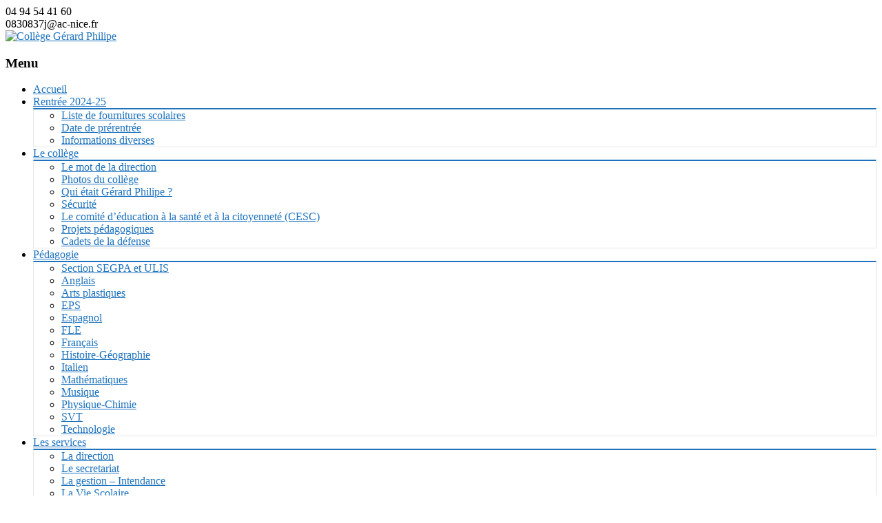

--- FILE ---
content_type: text/html; charset=UTF-8
request_url: https://www.clg-gerard-philipe-83.ac-nice.fr/2023/09/06/pre-rentree-des-classes/
body_size: 18938
content:
<!DOCTYPE html>
<html lang="fr-FR">
<head>
	<meta charset="UTF-8">
	<meta name="viewport" content="width=device-width">
	 
	<link rel="profile" href="http://gmpg.org/xfn/11">
	<link rel="pingback" href="https://www.clg-gerard-philipe-83.ac-nice.fr/xmlrpc.php">
	<title>Pré-rentrée des classes &#8211; Collège Gérard Philipe</title>
<meta name='robots' content='max-image-preview:large' />
<link rel='dns-prefetch' href='//fonts.googleapis.com' />
<link rel="alternate" type="application/rss+xml" title="Collège Gérard Philipe &raquo; Flux" href="https://www.clg-gerard-philipe-83.ac-nice.fr/feed/" />
<link rel="alternate" title="oEmbed (JSON)" type="application/json+oembed" href="https://www.clg-gerard-philipe-83.ac-nice.fr/wp-json/oembed/1.0/embed?url=https%3A%2F%2Fwww.clg-gerard-philipe-83.ac-nice.fr%2F2023%2F09%2F06%2Fpre-rentree-des-classes%2F" />
<link rel="alternate" title="oEmbed (XML)" type="text/xml+oembed" href="https://www.clg-gerard-philipe-83.ac-nice.fr/wp-json/oembed/1.0/embed?url=https%3A%2F%2Fwww.clg-gerard-philipe-83.ac-nice.fr%2F2023%2F09%2F06%2Fpre-rentree-des-classes%2F&#038;format=xml" />
<style id='wp-img-auto-sizes-contain-inline-css' type='text/css'>
img:is([sizes=auto i],[sizes^="auto," i]){contain-intrinsic-size:3000px 1500px}
/*# sourceURL=wp-img-auto-sizes-contain-inline-css */
</style>
<link rel='stylesheet' id='layerslider-css' href='https://www.clg-gerard-philipe-83.ac-nice.fr/wp-content/plugins/LayerSlider/assets/static/layerslider/css/layerslider.css?ver=6.11.2' type='text/css' media='all' />
<style id='wp-emoji-styles-inline-css' type='text/css'>

	img.wp-smiley, img.emoji {
		display: inline !important;
		border: none !important;
		box-shadow: none !important;
		height: 1em !important;
		width: 1em !important;
		margin: 0 0.07em !important;
		vertical-align: -0.1em !important;
		background: none !important;
		padding: 0 !important;
	}
/*# sourceURL=wp-emoji-styles-inline-css */
</style>
<style id='wp-block-library-inline-css' type='text/css'>
:root{--wp-block-synced-color:#7a00df;--wp-block-synced-color--rgb:122,0,223;--wp-bound-block-color:var(--wp-block-synced-color);--wp-editor-canvas-background:#ddd;--wp-admin-theme-color:#007cba;--wp-admin-theme-color--rgb:0,124,186;--wp-admin-theme-color-darker-10:#006ba1;--wp-admin-theme-color-darker-10--rgb:0,107,160.5;--wp-admin-theme-color-darker-20:#005a87;--wp-admin-theme-color-darker-20--rgb:0,90,135;--wp-admin-border-width-focus:2px}@media (min-resolution:192dpi){:root{--wp-admin-border-width-focus:1.5px}}.wp-element-button{cursor:pointer}:root .has-very-light-gray-background-color{background-color:#eee}:root .has-very-dark-gray-background-color{background-color:#313131}:root .has-very-light-gray-color{color:#eee}:root .has-very-dark-gray-color{color:#313131}:root .has-vivid-green-cyan-to-vivid-cyan-blue-gradient-background{background:linear-gradient(135deg,#00d084,#0693e3)}:root .has-purple-crush-gradient-background{background:linear-gradient(135deg,#34e2e4,#4721fb 50%,#ab1dfe)}:root .has-hazy-dawn-gradient-background{background:linear-gradient(135deg,#faaca8,#dad0ec)}:root .has-subdued-olive-gradient-background{background:linear-gradient(135deg,#fafae1,#67a671)}:root .has-atomic-cream-gradient-background{background:linear-gradient(135deg,#fdd79a,#004a59)}:root .has-nightshade-gradient-background{background:linear-gradient(135deg,#330968,#31cdcf)}:root .has-midnight-gradient-background{background:linear-gradient(135deg,#020381,#2874fc)}:root{--wp--preset--font-size--normal:16px;--wp--preset--font-size--huge:42px}.has-regular-font-size{font-size:1em}.has-larger-font-size{font-size:2.625em}.has-normal-font-size{font-size:var(--wp--preset--font-size--normal)}.has-huge-font-size{font-size:var(--wp--preset--font-size--huge)}.has-text-align-center{text-align:center}.has-text-align-left{text-align:left}.has-text-align-right{text-align:right}.has-fit-text{white-space:nowrap!important}#end-resizable-editor-section{display:none}.aligncenter{clear:both}.items-justified-left{justify-content:flex-start}.items-justified-center{justify-content:center}.items-justified-right{justify-content:flex-end}.items-justified-space-between{justify-content:space-between}.screen-reader-text{border:0;clip-path:inset(50%);height:1px;margin:-1px;overflow:hidden;padding:0;position:absolute;width:1px;word-wrap:normal!important}.screen-reader-text:focus{background-color:#ddd;clip-path:none;color:#444;display:block;font-size:1em;height:auto;left:5px;line-height:normal;padding:15px 23px 14px;text-decoration:none;top:5px;width:auto;z-index:100000}html :where(.has-border-color){border-style:solid}html :where([style*=border-top-color]){border-top-style:solid}html :where([style*=border-right-color]){border-right-style:solid}html :where([style*=border-bottom-color]){border-bottom-style:solid}html :where([style*=border-left-color]){border-left-style:solid}html :where([style*=border-width]){border-style:solid}html :where([style*=border-top-width]){border-top-style:solid}html :where([style*=border-right-width]){border-right-style:solid}html :where([style*=border-bottom-width]){border-bottom-style:solid}html :where([style*=border-left-width]){border-left-style:solid}html :where(img[class*=wp-image-]){height:auto;max-width:100%}:where(figure){margin:0 0 1em}html :where(.is-position-sticky){--wp-admin--admin-bar--position-offset:var(--wp-admin--admin-bar--height,0px)}@media screen and (max-width:600px){html :where(.is-position-sticky){--wp-admin--admin-bar--position-offset:0px}}

/*# sourceURL=wp-block-library-inline-css */
</style><style id='wp-block-gallery-inline-css' type='text/css'>
.blocks-gallery-grid:not(.has-nested-images),.wp-block-gallery:not(.has-nested-images){display:flex;flex-wrap:wrap;list-style-type:none;margin:0;padding:0}.blocks-gallery-grid:not(.has-nested-images) .blocks-gallery-image,.blocks-gallery-grid:not(.has-nested-images) .blocks-gallery-item,.wp-block-gallery:not(.has-nested-images) .blocks-gallery-image,.wp-block-gallery:not(.has-nested-images) .blocks-gallery-item{display:flex;flex-direction:column;flex-grow:1;justify-content:center;margin:0 1em 1em 0;position:relative;width:calc(50% - 1em)}.blocks-gallery-grid:not(.has-nested-images) .blocks-gallery-image:nth-of-type(2n),.blocks-gallery-grid:not(.has-nested-images) .blocks-gallery-item:nth-of-type(2n),.wp-block-gallery:not(.has-nested-images) .blocks-gallery-image:nth-of-type(2n),.wp-block-gallery:not(.has-nested-images) .blocks-gallery-item:nth-of-type(2n){margin-right:0}.blocks-gallery-grid:not(.has-nested-images) .blocks-gallery-image figure,.blocks-gallery-grid:not(.has-nested-images) .blocks-gallery-item figure,.wp-block-gallery:not(.has-nested-images) .blocks-gallery-image figure,.wp-block-gallery:not(.has-nested-images) .blocks-gallery-item figure{align-items:flex-end;display:flex;height:100%;justify-content:flex-start;margin:0}.blocks-gallery-grid:not(.has-nested-images) .blocks-gallery-image img,.blocks-gallery-grid:not(.has-nested-images) .blocks-gallery-item img,.wp-block-gallery:not(.has-nested-images) .blocks-gallery-image img,.wp-block-gallery:not(.has-nested-images) .blocks-gallery-item img{display:block;height:auto;max-width:100%;width:auto}.blocks-gallery-grid:not(.has-nested-images) .blocks-gallery-image figcaption,.blocks-gallery-grid:not(.has-nested-images) .blocks-gallery-item figcaption,.wp-block-gallery:not(.has-nested-images) .blocks-gallery-image figcaption,.wp-block-gallery:not(.has-nested-images) .blocks-gallery-item figcaption{background:linear-gradient(0deg,#000000b3,#0000004d 70%,#0000);bottom:0;box-sizing:border-box;color:#fff;font-size:.8em;margin:0;max-height:100%;overflow:auto;padding:3em .77em .7em;position:absolute;text-align:center;width:100%;z-index:2}.blocks-gallery-grid:not(.has-nested-images) .blocks-gallery-image figcaption img,.blocks-gallery-grid:not(.has-nested-images) .blocks-gallery-item figcaption img,.wp-block-gallery:not(.has-nested-images) .blocks-gallery-image figcaption img,.wp-block-gallery:not(.has-nested-images) .blocks-gallery-item figcaption img{display:inline}.blocks-gallery-grid:not(.has-nested-images) figcaption,.wp-block-gallery:not(.has-nested-images) figcaption{flex-grow:1}.blocks-gallery-grid:not(.has-nested-images).is-cropped .blocks-gallery-image a,.blocks-gallery-grid:not(.has-nested-images).is-cropped .blocks-gallery-image img,.blocks-gallery-grid:not(.has-nested-images).is-cropped .blocks-gallery-item a,.blocks-gallery-grid:not(.has-nested-images).is-cropped .blocks-gallery-item img,.wp-block-gallery:not(.has-nested-images).is-cropped .blocks-gallery-image a,.wp-block-gallery:not(.has-nested-images).is-cropped .blocks-gallery-image img,.wp-block-gallery:not(.has-nested-images).is-cropped .blocks-gallery-item a,.wp-block-gallery:not(.has-nested-images).is-cropped .blocks-gallery-item img{flex:1;height:100%;object-fit:cover;width:100%}.blocks-gallery-grid:not(.has-nested-images).columns-1 .blocks-gallery-image,.blocks-gallery-grid:not(.has-nested-images).columns-1 .blocks-gallery-item,.wp-block-gallery:not(.has-nested-images).columns-1 .blocks-gallery-image,.wp-block-gallery:not(.has-nested-images).columns-1 .blocks-gallery-item{margin-right:0;width:100%}@media (min-width:600px){.blocks-gallery-grid:not(.has-nested-images).columns-3 .blocks-gallery-image,.blocks-gallery-grid:not(.has-nested-images).columns-3 .blocks-gallery-item,.wp-block-gallery:not(.has-nested-images).columns-3 .blocks-gallery-image,.wp-block-gallery:not(.has-nested-images).columns-3 .blocks-gallery-item{margin-right:1em;width:calc(33.33333% - .66667em)}.blocks-gallery-grid:not(.has-nested-images).columns-4 .blocks-gallery-image,.blocks-gallery-grid:not(.has-nested-images).columns-4 .blocks-gallery-item,.wp-block-gallery:not(.has-nested-images).columns-4 .blocks-gallery-image,.wp-block-gallery:not(.has-nested-images).columns-4 .blocks-gallery-item{margin-right:1em;width:calc(25% - .75em)}.blocks-gallery-grid:not(.has-nested-images).columns-5 .blocks-gallery-image,.blocks-gallery-grid:not(.has-nested-images).columns-5 .blocks-gallery-item,.wp-block-gallery:not(.has-nested-images).columns-5 .blocks-gallery-image,.wp-block-gallery:not(.has-nested-images).columns-5 .blocks-gallery-item{margin-right:1em;width:calc(20% - .8em)}.blocks-gallery-grid:not(.has-nested-images).columns-6 .blocks-gallery-image,.blocks-gallery-grid:not(.has-nested-images).columns-6 .blocks-gallery-item,.wp-block-gallery:not(.has-nested-images).columns-6 .blocks-gallery-image,.wp-block-gallery:not(.has-nested-images).columns-6 .blocks-gallery-item{margin-right:1em;width:calc(16.66667% - .83333em)}.blocks-gallery-grid:not(.has-nested-images).columns-7 .blocks-gallery-image,.blocks-gallery-grid:not(.has-nested-images).columns-7 .blocks-gallery-item,.wp-block-gallery:not(.has-nested-images).columns-7 .blocks-gallery-image,.wp-block-gallery:not(.has-nested-images).columns-7 .blocks-gallery-item{margin-right:1em;width:calc(14.28571% - .85714em)}.blocks-gallery-grid:not(.has-nested-images).columns-8 .blocks-gallery-image,.blocks-gallery-grid:not(.has-nested-images).columns-8 .blocks-gallery-item,.wp-block-gallery:not(.has-nested-images).columns-8 .blocks-gallery-image,.wp-block-gallery:not(.has-nested-images).columns-8 .blocks-gallery-item{margin-right:1em;width:calc(12.5% - .875em)}.blocks-gallery-grid:not(.has-nested-images).columns-1 .blocks-gallery-image:nth-of-type(1n),.blocks-gallery-grid:not(.has-nested-images).columns-1 .blocks-gallery-item:nth-of-type(1n),.blocks-gallery-grid:not(.has-nested-images).columns-2 .blocks-gallery-image:nth-of-type(2n),.blocks-gallery-grid:not(.has-nested-images).columns-2 .blocks-gallery-item:nth-of-type(2n),.blocks-gallery-grid:not(.has-nested-images).columns-3 .blocks-gallery-image:nth-of-type(3n),.blocks-gallery-grid:not(.has-nested-images).columns-3 .blocks-gallery-item:nth-of-type(3n),.blocks-gallery-grid:not(.has-nested-images).columns-4 .blocks-gallery-image:nth-of-type(4n),.blocks-gallery-grid:not(.has-nested-images).columns-4 .blocks-gallery-item:nth-of-type(4n),.blocks-gallery-grid:not(.has-nested-images).columns-5 .blocks-gallery-image:nth-of-type(5n),.blocks-gallery-grid:not(.has-nested-images).columns-5 .blocks-gallery-item:nth-of-type(5n),.blocks-gallery-grid:not(.has-nested-images).columns-6 .blocks-gallery-image:nth-of-type(6n),.blocks-gallery-grid:not(.has-nested-images).columns-6 .blocks-gallery-item:nth-of-type(6n),.blocks-gallery-grid:not(.has-nested-images).columns-7 .blocks-gallery-image:nth-of-type(7n),.blocks-gallery-grid:not(.has-nested-images).columns-7 .blocks-gallery-item:nth-of-type(7n),.blocks-gallery-grid:not(.has-nested-images).columns-8 .blocks-gallery-image:nth-of-type(8n),.blocks-gallery-grid:not(.has-nested-images).columns-8 .blocks-gallery-item:nth-of-type(8n),.wp-block-gallery:not(.has-nested-images).columns-1 .blocks-gallery-image:nth-of-type(1n),.wp-block-gallery:not(.has-nested-images).columns-1 .blocks-gallery-item:nth-of-type(1n),.wp-block-gallery:not(.has-nested-images).columns-2 .blocks-gallery-image:nth-of-type(2n),.wp-block-gallery:not(.has-nested-images).columns-2 .blocks-gallery-item:nth-of-type(2n),.wp-block-gallery:not(.has-nested-images).columns-3 .blocks-gallery-image:nth-of-type(3n),.wp-block-gallery:not(.has-nested-images).columns-3 .blocks-gallery-item:nth-of-type(3n),.wp-block-gallery:not(.has-nested-images).columns-4 .blocks-gallery-image:nth-of-type(4n),.wp-block-gallery:not(.has-nested-images).columns-4 .blocks-gallery-item:nth-of-type(4n),.wp-block-gallery:not(.has-nested-images).columns-5 .blocks-gallery-image:nth-of-type(5n),.wp-block-gallery:not(.has-nested-images).columns-5 .blocks-gallery-item:nth-of-type(5n),.wp-block-gallery:not(.has-nested-images).columns-6 .blocks-gallery-image:nth-of-type(6n),.wp-block-gallery:not(.has-nested-images).columns-6 .blocks-gallery-item:nth-of-type(6n),.wp-block-gallery:not(.has-nested-images).columns-7 .blocks-gallery-image:nth-of-type(7n),.wp-block-gallery:not(.has-nested-images).columns-7 .blocks-gallery-item:nth-of-type(7n),.wp-block-gallery:not(.has-nested-images).columns-8 .blocks-gallery-image:nth-of-type(8n),.wp-block-gallery:not(.has-nested-images).columns-8 .blocks-gallery-item:nth-of-type(8n){margin-right:0}}.blocks-gallery-grid:not(.has-nested-images) .blocks-gallery-image:last-child,.blocks-gallery-grid:not(.has-nested-images) .blocks-gallery-item:last-child,.wp-block-gallery:not(.has-nested-images) .blocks-gallery-image:last-child,.wp-block-gallery:not(.has-nested-images) .blocks-gallery-item:last-child{margin-right:0}.blocks-gallery-grid:not(.has-nested-images).alignleft,.blocks-gallery-grid:not(.has-nested-images).alignright,.wp-block-gallery:not(.has-nested-images).alignleft,.wp-block-gallery:not(.has-nested-images).alignright{max-width:420px;width:100%}.blocks-gallery-grid:not(.has-nested-images).aligncenter .blocks-gallery-item figure,.wp-block-gallery:not(.has-nested-images).aligncenter .blocks-gallery-item figure{justify-content:center}.wp-block-gallery:not(.is-cropped) .blocks-gallery-item{align-self:flex-start}figure.wp-block-gallery.has-nested-images{align-items:normal}.wp-block-gallery.has-nested-images figure.wp-block-image:not(#individual-image){margin:0;width:calc(50% - var(--wp--style--unstable-gallery-gap, 16px)/2)}.wp-block-gallery.has-nested-images figure.wp-block-image{box-sizing:border-box;display:flex;flex-direction:column;flex-grow:1;justify-content:center;max-width:100%;position:relative}.wp-block-gallery.has-nested-images figure.wp-block-image>a,.wp-block-gallery.has-nested-images figure.wp-block-image>div{flex-direction:column;flex-grow:1;margin:0}.wp-block-gallery.has-nested-images figure.wp-block-image img{display:block;height:auto;max-width:100%!important;width:auto}.wp-block-gallery.has-nested-images figure.wp-block-image figcaption,.wp-block-gallery.has-nested-images figure.wp-block-image:has(figcaption):before{bottom:0;left:0;max-height:100%;position:absolute;right:0}.wp-block-gallery.has-nested-images figure.wp-block-image:has(figcaption):before{backdrop-filter:blur(3px);content:"";height:100%;-webkit-mask-image:linear-gradient(0deg,#000 20%,#0000);mask-image:linear-gradient(0deg,#000 20%,#0000);max-height:40%;pointer-events:none}.wp-block-gallery.has-nested-images figure.wp-block-image figcaption{box-sizing:border-box;color:#fff;font-size:13px;margin:0;overflow:auto;padding:1em;text-align:center;text-shadow:0 0 1.5px #000}.wp-block-gallery.has-nested-images figure.wp-block-image figcaption::-webkit-scrollbar{height:12px;width:12px}.wp-block-gallery.has-nested-images figure.wp-block-image figcaption::-webkit-scrollbar-track{background-color:initial}.wp-block-gallery.has-nested-images figure.wp-block-image figcaption::-webkit-scrollbar-thumb{background-clip:padding-box;background-color:initial;border:3px solid #0000;border-radius:8px}.wp-block-gallery.has-nested-images figure.wp-block-image figcaption:focus-within::-webkit-scrollbar-thumb,.wp-block-gallery.has-nested-images figure.wp-block-image figcaption:focus::-webkit-scrollbar-thumb,.wp-block-gallery.has-nested-images figure.wp-block-image figcaption:hover::-webkit-scrollbar-thumb{background-color:#fffc}.wp-block-gallery.has-nested-images figure.wp-block-image figcaption{scrollbar-color:#0000 #0000;scrollbar-gutter:stable both-edges;scrollbar-width:thin}.wp-block-gallery.has-nested-images figure.wp-block-image figcaption:focus,.wp-block-gallery.has-nested-images figure.wp-block-image figcaption:focus-within,.wp-block-gallery.has-nested-images figure.wp-block-image figcaption:hover{scrollbar-color:#fffc #0000}.wp-block-gallery.has-nested-images figure.wp-block-image figcaption{will-change:transform}@media (hover:none){.wp-block-gallery.has-nested-images figure.wp-block-image figcaption{scrollbar-color:#fffc #0000}}.wp-block-gallery.has-nested-images figure.wp-block-image figcaption{background:linear-gradient(0deg,#0006,#0000)}.wp-block-gallery.has-nested-images figure.wp-block-image figcaption img{display:inline}.wp-block-gallery.has-nested-images figure.wp-block-image figcaption a{color:inherit}.wp-block-gallery.has-nested-images figure.wp-block-image.has-custom-border img{box-sizing:border-box}.wp-block-gallery.has-nested-images figure.wp-block-image.has-custom-border>a,.wp-block-gallery.has-nested-images figure.wp-block-image.has-custom-border>div,.wp-block-gallery.has-nested-images figure.wp-block-image.is-style-rounded>a,.wp-block-gallery.has-nested-images figure.wp-block-image.is-style-rounded>div{flex:1 1 auto}.wp-block-gallery.has-nested-images figure.wp-block-image.has-custom-border figcaption,.wp-block-gallery.has-nested-images figure.wp-block-image.is-style-rounded figcaption{background:none;color:inherit;flex:initial;margin:0;padding:10px 10px 9px;position:relative;text-shadow:none}.wp-block-gallery.has-nested-images figure.wp-block-image.has-custom-border:before,.wp-block-gallery.has-nested-images figure.wp-block-image.is-style-rounded:before{content:none}.wp-block-gallery.has-nested-images figcaption{flex-basis:100%;flex-grow:1;text-align:center}.wp-block-gallery.has-nested-images:not(.is-cropped) figure.wp-block-image:not(#individual-image){margin-bottom:auto;margin-top:0}.wp-block-gallery.has-nested-images.is-cropped figure.wp-block-image:not(#individual-image){align-self:inherit}.wp-block-gallery.has-nested-images.is-cropped figure.wp-block-image:not(#individual-image)>a,.wp-block-gallery.has-nested-images.is-cropped figure.wp-block-image:not(#individual-image)>div:not(.components-drop-zone){display:flex}.wp-block-gallery.has-nested-images.is-cropped figure.wp-block-image:not(#individual-image) a,.wp-block-gallery.has-nested-images.is-cropped figure.wp-block-image:not(#individual-image) img{flex:1 0 0%;height:100%;object-fit:cover;width:100%}.wp-block-gallery.has-nested-images.columns-1 figure.wp-block-image:not(#individual-image){width:100%}@media (min-width:600px){.wp-block-gallery.has-nested-images.columns-3 figure.wp-block-image:not(#individual-image){width:calc(33.33333% - var(--wp--style--unstable-gallery-gap, 16px)*.66667)}.wp-block-gallery.has-nested-images.columns-4 figure.wp-block-image:not(#individual-image){width:calc(25% - var(--wp--style--unstable-gallery-gap, 16px)*.75)}.wp-block-gallery.has-nested-images.columns-5 figure.wp-block-image:not(#individual-image){width:calc(20% - var(--wp--style--unstable-gallery-gap, 16px)*.8)}.wp-block-gallery.has-nested-images.columns-6 figure.wp-block-image:not(#individual-image){width:calc(16.66667% - var(--wp--style--unstable-gallery-gap, 16px)*.83333)}.wp-block-gallery.has-nested-images.columns-7 figure.wp-block-image:not(#individual-image){width:calc(14.28571% - var(--wp--style--unstable-gallery-gap, 16px)*.85714)}.wp-block-gallery.has-nested-images.columns-8 figure.wp-block-image:not(#individual-image){width:calc(12.5% - var(--wp--style--unstable-gallery-gap, 16px)*.875)}.wp-block-gallery.has-nested-images.columns-default figure.wp-block-image:not(#individual-image){width:calc(33.33% - var(--wp--style--unstable-gallery-gap, 16px)*.66667)}.wp-block-gallery.has-nested-images.columns-default figure.wp-block-image:not(#individual-image):first-child:nth-last-child(2),.wp-block-gallery.has-nested-images.columns-default figure.wp-block-image:not(#individual-image):first-child:nth-last-child(2)~figure.wp-block-image:not(#individual-image){width:calc(50% - var(--wp--style--unstable-gallery-gap, 16px)*.5)}.wp-block-gallery.has-nested-images.columns-default figure.wp-block-image:not(#individual-image):first-child:last-child{width:100%}}.wp-block-gallery.has-nested-images.alignleft,.wp-block-gallery.has-nested-images.alignright{max-width:420px;width:100%}.wp-block-gallery.has-nested-images.aligncenter{justify-content:center}
/*# sourceURL=https://www.clg-gerard-philipe-83.ac-nice.fr/wp-includes/blocks/gallery/style.min.css */
</style>
<style id='wp-block-gallery-theme-inline-css' type='text/css'>
.blocks-gallery-caption{color:#555;font-size:13px;text-align:center}.is-dark-theme .blocks-gallery-caption{color:#ffffffa6}
/*# sourceURL=https://www.clg-gerard-philipe-83.ac-nice.fr/wp-includes/blocks/gallery/theme.min.css */
</style>
<style id='wp-block-heading-inline-css' type='text/css'>
h1:where(.wp-block-heading).has-background,h2:where(.wp-block-heading).has-background,h3:where(.wp-block-heading).has-background,h4:where(.wp-block-heading).has-background,h5:where(.wp-block-heading).has-background,h6:where(.wp-block-heading).has-background{padding:1.25em 2.375em}h1.has-text-align-left[style*=writing-mode]:where([style*=vertical-lr]),h1.has-text-align-right[style*=writing-mode]:where([style*=vertical-rl]),h2.has-text-align-left[style*=writing-mode]:where([style*=vertical-lr]),h2.has-text-align-right[style*=writing-mode]:where([style*=vertical-rl]),h3.has-text-align-left[style*=writing-mode]:where([style*=vertical-lr]),h3.has-text-align-right[style*=writing-mode]:where([style*=vertical-rl]),h4.has-text-align-left[style*=writing-mode]:where([style*=vertical-lr]),h4.has-text-align-right[style*=writing-mode]:where([style*=vertical-rl]),h5.has-text-align-left[style*=writing-mode]:where([style*=vertical-lr]),h5.has-text-align-right[style*=writing-mode]:where([style*=vertical-rl]),h6.has-text-align-left[style*=writing-mode]:where([style*=vertical-lr]),h6.has-text-align-right[style*=writing-mode]:where([style*=vertical-rl]){rotate:180deg}
/*# sourceURL=https://www.clg-gerard-philipe-83.ac-nice.fr/wp-includes/blocks/heading/style.min.css */
</style>
<style id='wp-block-list-inline-css' type='text/css'>
ol,ul{box-sizing:border-box}:root :where(.wp-block-list.has-background){padding:1.25em 2.375em}
/*# sourceURL=https://www.clg-gerard-philipe-83.ac-nice.fr/wp-includes/blocks/list/style.min.css */
</style>
<style id='wp-block-paragraph-inline-css' type='text/css'>
.is-small-text{font-size:.875em}.is-regular-text{font-size:1em}.is-large-text{font-size:2.25em}.is-larger-text{font-size:3em}.has-drop-cap:not(:focus):first-letter{float:left;font-size:8.4em;font-style:normal;font-weight:100;line-height:.68;margin:.05em .1em 0 0;text-transform:uppercase}body.rtl .has-drop-cap:not(:focus):first-letter{float:none;margin-left:.1em}p.has-drop-cap.has-background{overflow:hidden}:root :where(p.has-background){padding:1.25em 2.375em}:where(p.has-text-color:not(.has-link-color)) a{color:inherit}p.has-text-align-left[style*="writing-mode:vertical-lr"],p.has-text-align-right[style*="writing-mode:vertical-rl"]{rotate:180deg}
/*# sourceURL=https://www.clg-gerard-philipe-83.ac-nice.fr/wp-includes/blocks/paragraph/style.min.css */
</style>
<style id='global-styles-inline-css' type='text/css'>
:root{--wp--preset--aspect-ratio--square: 1;--wp--preset--aspect-ratio--4-3: 4/3;--wp--preset--aspect-ratio--3-4: 3/4;--wp--preset--aspect-ratio--3-2: 3/2;--wp--preset--aspect-ratio--2-3: 2/3;--wp--preset--aspect-ratio--16-9: 16/9;--wp--preset--aspect-ratio--9-16: 9/16;--wp--preset--color--black: #000000;--wp--preset--color--cyan-bluish-gray: #abb8c3;--wp--preset--color--white: #ffffff;--wp--preset--color--pale-pink: #f78da7;--wp--preset--color--vivid-red: #cf2e2e;--wp--preset--color--luminous-vivid-orange: #ff6900;--wp--preset--color--luminous-vivid-amber: #fcb900;--wp--preset--color--light-green-cyan: #7bdcb5;--wp--preset--color--vivid-green-cyan: #00d084;--wp--preset--color--pale-cyan-blue: #8ed1fc;--wp--preset--color--vivid-cyan-blue: #0693e3;--wp--preset--color--vivid-purple: #9b51e0;--wp--preset--gradient--vivid-cyan-blue-to-vivid-purple: linear-gradient(135deg,rgb(6,147,227) 0%,rgb(155,81,224) 100%);--wp--preset--gradient--light-green-cyan-to-vivid-green-cyan: linear-gradient(135deg,rgb(122,220,180) 0%,rgb(0,208,130) 100%);--wp--preset--gradient--luminous-vivid-amber-to-luminous-vivid-orange: linear-gradient(135deg,rgb(252,185,0) 0%,rgb(255,105,0) 100%);--wp--preset--gradient--luminous-vivid-orange-to-vivid-red: linear-gradient(135deg,rgb(255,105,0) 0%,rgb(207,46,46) 100%);--wp--preset--gradient--very-light-gray-to-cyan-bluish-gray: linear-gradient(135deg,rgb(238,238,238) 0%,rgb(169,184,195) 100%);--wp--preset--gradient--cool-to-warm-spectrum: linear-gradient(135deg,rgb(74,234,220) 0%,rgb(151,120,209) 20%,rgb(207,42,186) 40%,rgb(238,44,130) 60%,rgb(251,105,98) 80%,rgb(254,248,76) 100%);--wp--preset--gradient--blush-light-purple: linear-gradient(135deg,rgb(255,206,236) 0%,rgb(152,150,240) 100%);--wp--preset--gradient--blush-bordeaux: linear-gradient(135deg,rgb(254,205,165) 0%,rgb(254,45,45) 50%,rgb(107,0,62) 100%);--wp--preset--gradient--luminous-dusk: linear-gradient(135deg,rgb(255,203,112) 0%,rgb(199,81,192) 50%,rgb(65,88,208) 100%);--wp--preset--gradient--pale-ocean: linear-gradient(135deg,rgb(255,245,203) 0%,rgb(182,227,212) 50%,rgb(51,167,181) 100%);--wp--preset--gradient--electric-grass: linear-gradient(135deg,rgb(202,248,128) 0%,rgb(113,206,126) 100%);--wp--preset--gradient--midnight: linear-gradient(135deg,rgb(2,3,129) 0%,rgb(40,116,252) 100%);--wp--preset--font-size--small: 13px;--wp--preset--font-size--medium: 20px;--wp--preset--font-size--large: 36px;--wp--preset--font-size--x-large: 42px;--wp--preset--spacing--20: 0.44rem;--wp--preset--spacing--30: 0.67rem;--wp--preset--spacing--40: 1rem;--wp--preset--spacing--50: 1.5rem;--wp--preset--spacing--60: 2.25rem;--wp--preset--spacing--70: 3.38rem;--wp--preset--spacing--80: 5.06rem;--wp--preset--shadow--natural: 6px 6px 9px rgba(0, 0, 0, 0.2);--wp--preset--shadow--deep: 12px 12px 50px rgba(0, 0, 0, 0.4);--wp--preset--shadow--sharp: 6px 6px 0px rgba(0, 0, 0, 0.2);--wp--preset--shadow--outlined: 6px 6px 0px -3px rgb(255, 255, 255), 6px 6px rgb(0, 0, 0);--wp--preset--shadow--crisp: 6px 6px 0px rgb(0, 0, 0);}:where(.is-layout-flex){gap: 0.5em;}:where(.is-layout-grid){gap: 0.5em;}body .is-layout-flex{display: flex;}.is-layout-flex{flex-wrap: wrap;align-items: center;}.is-layout-flex > :is(*, div){margin: 0;}body .is-layout-grid{display: grid;}.is-layout-grid > :is(*, div){margin: 0;}:where(.wp-block-columns.is-layout-flex){gap: 2em;}:where(.wp-block-columns.is-layout-grid){gap: 2em;}:where(.wp-block-post-template.is-layout-flex){gap: 1.25em;}:where(.wp-block-post-template.is-layout-grid){gap: 1.25em;}.has-black-color{color: var(--wp--preset--color--black) !important;}.has-cyan-bluish-gray-color{color: var(--wp--preset--color--cyan-bluish-gray) !important;}.has-white-color{color: var(--wp--preset--color--white) !important;}.has-pale-pink-color{color: var(--wp--preset--color--pale-pink) !important;}.has-vivid-red-color{color: var(--wp--preset--color--vivid-red) !important;}.has-luminous-vivid-orange-color{color: var(--wp--preset--color--luminous-vivid-orange) !important;}.has-luminous-vivid-amber-color{color: var(--wp--preset--color--luminous-vivid-amber) !important;}.has-light-green-cyan-color{color: var(--wp--preset--color--light-green-cyan) !important;}.has-vivid-green-cyan-color{color: var(--wp--preset--color--vivid-green-cyan) !important;}.has-pale-cyan-blue-color{color: var(--wp--preset--color--pale-cyan-blue) !important;}.has-vivid-cyan-blue-color{color: var(--wp--preset--color--vivid-cyan-blue) !important;}.has-vivid-purple-color{color: var(--wp--preset--color--vivid-purple) !important;}.has-black-background-color{background-color: var(--wp--preset--color--black) !important;}.has-cyan-bluish-gray-background-color{background-color: var(--wp--preset--color--cyan-bluish-gray) !important;}.has-white-background-color{background-color: var(--wp--preset--color--white) !important;}.has-pale-pink-background-color{background-color: var(--wp--preset--color--pale-pink) !important;}.has-vivid-red-background-color{background-color: var(--wp--preset--color--vivid-red) !important;}.has-luminous-vivid-orange-background-color{background-color: var(--wp--preset--color--luminous-vivid-orange) !important;}.has-luminous-vivid-amber-background-color{background-color: var(--wp--preset--color--luminous-vivid-amber) !important;}.has-light-green-cyan-background-color{background-color: var(--wp--preset--color--light-green-cyan) !important;}.has-vivid-green-cyan-background-color{background-color: var(--wp--preset--color--vivid-green-cyan) !important;}.has-pale-cyan-blue-background-color{background-color: var(--wp--preset--color--pale-cyan-blue) !important;}.has-vivid-cyan-blue-background-color{background-color: var(--wp--preset--color--vivid-cyan-blue) !important;}.has-vivid-purple-background-color{background-color: var(--wp--preset--color--vivid-purple) !important;}.has-black-border-color{border-color: var(--wp--preset--color--black) !important;}.has-cyan-bluish-gray-border-color{border-color: var(--wp--preset--color--cyan-bluish-gray) !important;}.has-white-border-color{border-color: var(--wp--preset--color--white) !important;}.has-pale-pink-border-color{border-color: var(--wp--preset--color--pale-pink) !important;}.has-vivid-red-border-color{border-color: var(--wp--preset--color--vivid-red) !important;}.has-luminous-vivid-orange-border-color{border-color: var(--wp--preset--color--luminous-vivid-orange) !important;}.has-luminous-vivid-amber-border-color{border-color: var(--wp--preset--color--luminous-vivid-amber) !important;}.has-light-green-cyan-border-color{border-color: var(--wp--preset--color--light-green-cyan) !important;}.has-vivid-green-cyan-border-color{border-color: var(--wp--preset--color--vivid-green-cyan) !important;}.has-pale-cyan-blue-border-color{border-color: var(--wp--preset--color--pale-cyan-blue) !important;}.has-vivid-cyan-blue-border-color{border-color: var(--wp--preset--color--vivid-cyan-blue) !important;}.has-vivid-purple-border-color{border-color: var(--wp--preset--color--vivid-purple) !important;}.has-vivid-cyan-blue-to-vivid-purple-gradient-background{background: var(--wp--preset--gradient--vivid-cyan-blue-to-vivid-purple) !important;}.has-light-green-cyan-to-vivid-green-cyan-gradient-background{background: var(--wp--preset--gradient--light-green-cyan-to-vivid-green-cyan) !important;}.has-luminous-vivid-amber-to-luminous-vivid-orange-gradient-background{background: var(--wp--preset--gradient--luminous-vivid-amber-to-luminous-vivid-orange) !important;}.has-luminous-vivid-orange-to-vivid-red-gradient-background{background: var(--wp--preset--gradient--luminous-vivid-orange-to-vivid-red) !important;}.has-very-light-gray-to-cyan-bluish-gray-gradient-background{background: var(--wp--preset--gradient--very-light-gray-to-cyan-bluish-gray) !important;}.has-cool-to-warm-spectrum-gradient-background{background: var(--wp--preset--gradient--cool-to-warm-spectrum) !important;}.has-blush-light-purple-gradient-background{background: var(--wp--preset--gradient--blush-light-purple) !important;}.has-blush-bordeaux-gradient-background{background: var(--wp--preset--gradient--blush-bordeaux) !important;}.has-luminous-dusk-gradient-background{background: var(--wp--preset--gradient--luminous-dusk) !important;}.has-pale-ocean-gradient-background{background: var(--wp--preset--gradient--pale-ocean) !important;}.has-electric-grass-gradient-background{background: var(--wp--preset--gradient--electric-grass) !important;}.has-midnight-gradient-background{background: var(--wp--preset--gradient--midnight) !important;}.has-small-font-size{font-size: var(--wp--preset--font-size--small) !important;}.has-medium-font-size{font-size: var(--wp--preset--font-size--medium) !important;}.has-large-font-size{font-size: var(--wp--preset--font-size--large) !important;}.has-x-large-font-size{font-size: var(--wp--preset--font-size--x-large) !important;}
/*# sourceURL=global-styles-inline-css */
</style>
<style id='core-block-supports-inline-css' type='text/css'>
.wp-block-gallery.wp-block-gallery-1{--wp--style--unstable-gallery-gap:var( --wp--style--gallery-gap-default, var( --gallery-block--gutter-size, var( --wp--style--block-gap, 0.5em ) ) );gap:var( --wp--style--gallery-gap-default, var( --gallery-block--gutter-size, var( --wp--style--block-gap, 0.5em ) ) );}
/*# sourceURL=core-block-supports-inline-css */
</style>

<style id='classic-theme-styles-inline-css' type='text/css'>
/*! This file is auto-generated */
.wp-block-button__link{color:#fff;background-color:#32373c;border-radius:9999px;box-shadow:none;text-decoration:none;padding:calc(.667em + 2px) calc(1.333em + 2px);font-size:1.125em}.wp-block-file__button{background:#32373c;color:#fff;text-decoration:none}
/*# sourceURL=/wp-includes/css/classic-themes.min.css */
</style>
<link rel='stylesheet' id='ctf_styles-css' href='https://www.clg-gerard-philipe-83.ac-nice.fr/wp-content/plugins/custom-twitter-feeds/css/ctf-styles.min.css?ver=2.3.1' type='text/css' media='all' />
<link rel='stylesheet' id='uaf_client_css-css' href='https://www.clg-gerard-philipe-83.ac-nice.fr/wp-content/uploads/sites/131/useanyfont/uaf.css?ver=1764337289' type='text/css' media='all' />
<link rel='stylesheet' id='cmplz-general-css' href='https://www.clg-gerard-philipe-83.ac-nice.fr/wp-content/plugins/complianz-gdpr/assets/css/cookieblocker.min.css?ver=1766132119' type='text/css' media='all' />
<link rel='stylesheet' id='pojo-a11y-css' href='https://www.clg-gerard-philipe-83.ac-nice.fr/wp-content/plugins/pojo-accessibility/modules/legacy/assets/css/style.min.css?ver=1.0.0' type='text/css' media='all' />
<link rel='stylesheet' id='itransform-fonts-css' href='//fonts.googleapis.com/css?family=Open+Sans%3A300%2C400%2C700%2C300italic%2C400italic%2C700italic%7CRoboto%3A300%2C400%2C700&#038;subset=latin%2Clatin-ext' type='text/css' media='all' />
<link rel='stylesheet' id='genericons-css' href='https://www.clg-gerard-philipe-83.ac-nice.fr/wp-content/themes/i-transform/fonts/genericons.css?ver=2.09' type='text/css' media='all' />
<link rel='stylesheet' id='animate-css' href='https://www.clg-gerard-philipe-83.ac-nice.fr/wp-content/themes/i-transform/css/animate.min.css?ver=2015-01-12' type='text/css' media='all' />
<link rel='stylesheet' id='side-menu-css' href='https://www.clg-gerard-philipe-83.ac-nice.fr/wp-content/themes/i-transform/css/jquery.sidr.dark.css?ver=2015-01-12' type='text/css' media='all' />
<link rel='stylesheet' id='itrans-slider-css' href='https://www.clg-gerard-philipe-83.ac-nice.fr/wp-content/themes/i-transform/css/itrans-slider.css?ver=2015-01-12' type='text/css' media='all' />
<link rel='stylesheet' id='itransform-style-css' href='https://www.clg-gerard-philipe-83.ac-nice.fr/wp-content/themes/i-transform/style.css?ver=2016-09-26' type='text/css' media='all' />
<link rel='stylesheet' id='itrans-extra-stylesheet-css' href='https://www.clg-gerard-philipe-83.ac-nice.fr/wp-content/themes/i-transform/css/extra-style.css?ver=2016-03-11' type='text/css' media='all' />
<script type="text/javascript" src="https://www.clg-gerard-philipe-83.ac-nice.fr/wp-includes/js/jquery/jquery.min.js?ver=3.7.1" id="jquery-core-js"></script>
<script type="text/javascript" src="https://www.clg-gerard-philipe-83.ac-nice.fr/wp-includes/js/jquery/jquery-migrate.min.js?ver=3.4.1" id="jquery-migrate-js"></script>
<script type="text/javascript" id="layerslider-utils-js-extra">
/* <![CDATA[ */
var LS_Meta = {"v":"6.11.2","fixGSAP":"1"};
//# sourceURL=layerslider-utils-js-extra
/* ]]> */
</script>
<script type="text/javascript" src="https://www.clg-gerard-philipe-83.ac-nice.fr/wp-content/plugins/LayerSlider/assets/static/layerslider/js/layerslider.utils.js?ver=6.11.2" id="layerslider-utils-js"></script>
<script type="text/javascript" src="https://www.clg-gerard-philipe-83.ac-nice.fr/wp-content/plugins/LayerSlider/assets/static/layerslider/js/layerslider.kreaturamedia.jquery.js?ver=6.11.2" id="layerslider-js"></script>
<script type="text/javascript" src="https://www.clg-gerard-philipe-83.ac-nice.fr/wp-content/plugins/LayerSlider/assets/static/layerslider/js/layerslider.transitions.js?ver=6.11.2" id="layerslider-transitions-js"></script>
<meta name="generator" content="Powered by LayerSlider 6.11.2 - Multi-Purpose, Responsive, Parallax, Mobile-Friendly Slider Plugin for WordPress." />
<!-- LayerSlider updates and docs at: https://layerslider.kreaturamedia.com -->
<link rel="https://api.w.org/" href="https://www.clg-gerard-philipe-83.ac-nice.fr/wp-json/" /><link rel="alternate" title="JSON" type="application/json" href="https://www.clg-gerard-philipe-83.ac-nice.fr/wp-json/wp/v2/posts/1944" /><link rel="EditURI" type="application/rsd+xml" title="RSD" href="https://www.clg-gerard-philipe-83.ac-nice.fr/xmlrpc.php?rsd" />
<meta name="generator" content="WordPress 6.9" />
<link rel="canonical" href="https://www.clg-gerard-philipe-83.ac-nice.fr/2023/09/06/pre-rentree-des-classes/" />
<link rel='shortlink' href='https://www.clg-gerard-philipe-83.ac-nice.fr/?p=1944' />
<style type="text/css">
#pojo-a11y-toolbar .pojo-a11y-toolbar-toggle a{ background-color: #4054b2;	color: #ffffff;}
#pojo-a11y-toolbar .pojo-a11y-toolbar-overlay, #pojo-a11y-toolbar .pojo-a11y-toolbar-overlay ul.pojo-a11y-toolbar-items.pojo-a11y-links{ border-color: #4054b2;}
body.pojo-a11y-focusable a:focus{ outline-style: solid !important;	outline-width: 1px !important;	outline-color: #FF0000 !important;}
#pojo-a11y-toolbar{ top: 100px !important;}
#pojo-a11y-toolbar .pojo-a11y-toolbar-overlay{ background-color: #ffffff;}
#pojo-a11y-toolbar .pojo-a11y-toolbar-overlay ul.pojo-a11y-toolbar-items li.pojo-a11y-toolbar-item a, #pojo-a11y-toolbar .pojo-a11y-toolbar-overlay p.pojo-a11y-toolbar-title{ color: #333333;}
#pojo-a11y-toolbar .pojo-a11y-toolbar-overlay ul.pojo-a11y-toolbar-items li.pojo-a11y-toolbar-item a.active{ background-color: #4054b2;	color: #ffffff;}
@media (max-width: 767px) { #pojo-a11y-toolbar { top: 50px !important; } }</style><style type="text/css" id="custom-style">
a { color: #1e73be;}a:visited { color: #1e73be;}input:focus, textarea:focus {border: 1px solid #1e73be;}button,input[type="submit"],input[type="button"],input[type="reset"] {background: #1e73be; }.nav-container .current_page_item > a > span,.nav-container .current_page_ancestor > a > span,.nav-container .current-menu-item > a span,.nav-container .current-menu-ancestor > a > span,.nav-container li a:hover span {	background-color: #1e73be; /* variable color */}.nav-container li:hover > a,.nav-container li a:hover {	color: #1e73be;}.nav-container .sub-menu,.nav-container .children {	border: 1px solid #e7e7e7;	border-top: 2px solid #1e73be; /* variable color */}.ibanner {	background-color: #1e73be;}.ibanner,.tx-folio-img .folio-links .folio-linkico, .tx-folio-img .folio-links .folio-zoomico {	background-color: #1e73be;}.da-dots span.da-dots-current { background-color: #1e73be;}div#ft-post div.entry-thumbnail:hover > div.comments-link { background-color: #1e73be;}.entry-header h1.entry-title a:hover { color: #1e73be; }.entry-header > div.entry-meta a:hover { color: #1e73be; }.featured-area div.entry-summary > p > a.moretag:hover {	background-color: #1e73be;}.site-content .post div.meta-img div.entry-thumbnail img {	border-top: 2px solid #1e73be;}.site-content div.entry-thumbnail .stickyonimg,.site-content div.entry-thumbnail .dateonimg {	background-color: #1e73be;}.site-content div.entry-nothumb .stickyonimg,.site-content div.entry-nothumb .dateonimg {	background-color: #1e73be;}.entry-meta a {	color: #1e73be;}.entry-content a,.comment-content a {	color: #1e73be;}.format-status .entry-content .page-links a,.format-gallery .entry-content .page-links a,.format-chat .entry-content .page-links a,.format-quote .entry-content .page-links a,.page-links a {	background: #1e73be;	border: 1px solid #1e73be;	color: #ffffff;}.format-gallery .entry-content .page-links a:hover,.format-audio .entry-content .page-links a:hover,.format-status .entry-content .page-links a:hover,.format-video .entry-content .page-links a:hover,.format-chat .entry-content .page-links a:hover,.format-quote .entry-content .page-links a:hover,.page-links a:hover {	color: #1e73be;}.iheader {background-color: #1e73be;}.iheader.front { background-color: #1e73be;}.navigation a { color: #1e73be;}.paging-navigation div.navigation > ul > li a:hover,.paging-navigation div.navigation > ul > li.active > a {	color: #1e73be;	border-color: #1e73be;}.comment-author .fn,.comment-author .url,.comment-reply-link,.comment-reply-login {	color: #1e73be;}.comment-body a,.comment-meta,.comment-meta a {	color: #1e73be;}.widget a:hover {	color: #1e73be;}.widget_calendar a:hover {	background-color: #1e73be;	color: #ffffff;	}.widget_calendar td#next a:hover,.widget_calendar td#prev a:hover {	background-color: #1e73be;	color: #ffffff;	}.site-footer div.widget-area .widget a:hover {	color: #1e73be;}.site-main div.widget-area .widget_calendar a:hover,.site-footer div.widget-area .widget_calendar a:hover {	background-color: #1e73be;	color: #ffffff;	}.da-dots > span > span {background-color: #1e73be;}.widget a:visited,.entry-header h1.entry-title a:visited {	color: #474747;}.widget a:hover,.entry-header h1.entry-title a:hover {	color: #1e73be;}.error404 .page-title:before,.entry-content a, .comment-content a {	color: #1e73be;}.format-status {	background-color: #1e73be;}.content-area .tx-service .tx-service-icon span {	color: #1e73be;	border-color:  #1e73be;}.content-area .tx-service:hover .tx-service-icon span {	background-color: #1e73be;}.content-area .tx-service .tx-service-icon span i {	color: #1e73be;	}.content-area .tx-service:hover .tx-service-icon span i {	color: #FFFFFF;	}.post .post-mainpart .entry-summary a.moretag {color: #FFFFFF; background-color: #1e73be;}</style>
<link rel="icon" href="https://www.clg-gerard-philipe-83.ac-nice.fr/wp-content/uploads/sites/131/2021/04/cropped-Icone-du-site-2-32x32.png" sizes="32x32" />
<link rel="icon" href="https://www.clg-gerard-philipe-83.ac-nice.fr/wp-content/uploads/sites/131/2021/04/cropped-Icone-du-site-2-192x192.png" sizes="192x192" />
<link rel="apple-touch-icon" href="https://www.clg-gerard-philipe-83.ac-nice.fr/wp-content/uploads/sites/131/2021/04/cropped-Icone-du-site-2-180x180.png" />
<meta name="msapplication-TileImage" content="https://www.clg-gerard-philipe-83.ac-nice.fr/wp-content/uploads/sites/131/2021/04/cropped-Icone-du-site-2-270x270.png" />
<style id="kirki-inline-styles">body{background:rgba(255,255,255, 1);background-color:rgba(255,255,255, 1);background-repeat:repeat;background-position:center center;background-attachment:scroll;-webkit-background-size:cover;-moz-background-size:cover;-ms-background-size:cover;-o-background-size:cover;background-size:cover;}.site .ibanner, .site .da-dots span.da-dots-current{background-repeat:repeat;background-position:center center;background-attachment:scroll;-webkit-background-size:cover;-moz-background-size:cover;-ms-background-size:cover;-o-background-size:cover;background-size:cover;}</style></head>

<body class="wp-singular post-template-default single single-post postid-1944 single-format-standard wp-theme-i-transform onecol-blog sidebar">
		<div id="page" class="hfeed site">
    	
            	<div id="utilitybar" class="utilitybar">
        	<div class="ubarinnerwrap">
                <div class="socialicons">
                                    </div>
                                <div class="topphone">
                    <i class="topbarico genericon genericon-phone"></i>
                                            04 94 54 41 60                                    </div>
                                
                                <div class="topphone">
                    <i class="topbarico genericon genericon-mail"></i>
                                            0830837j@ac-nice.fr                                    </div>
                                
            </div> 
        </div>
                
                <div class="headerwrap">
            <header id="masthead" class="site-header" role="banner">
         		<div class="headerinnerwrap">
					                        <a class="home-link" href="https://www.clg-gerard-philipe-83.ac-nice.fr/" title="Collège Gérard Philipe" rel="home">
                            <span><img src="https://www.clg-gerard-philipe-83.ac-nice.fr/wp-content/uploads/sites/131/2021/04/logo-college-grey-long.png" alt="Collège Gérard Philipe" /></span>
                        </a>
                    	
        
                    <div id="navbar" class="navbar">
                        <nav id="site-navigation" class="navigation main-navigation" role="navigation">
                            <h3 class="menu-toggle">Menu</h3>
                            <a class="screen-reader-text skip-link" href="#content" title="Skip to content">Skip to content</a>
                            <div class="nav-container"><ul id="menu-menu-principal" class="nav-menu"><li id="menu-item-27" class="menu-item menu-item-type-custom menu-item-object-custom menu-item-home menu-item-27"><a href="https://www.clg-gerard-philipe-83.ac-nice.fr">Accueil</a></li>
<li id="menu-item-1508" class="menu-item menu-item-type-taxonomy menu-item-object-category current-post-ancestor current-menu-parent current-post-parent menu-item-has-children menu-item-1508"><a href="https://www.clg-gerard-philipe-83.ac-nice.fr/category/rentree-2025-26/">Rentrée 2024-25</a>
<ul class="sub-menu">
	<li id="menu-item-1625" class="menu-item menu-item-type-taxonomy menu-item-object-category menu-item-1625"><a href="https://www.clg-gerard-philipe-83.ac-nice.fr/category/rentree-2025-26/liste-de-fournitures-scolaires/">Liste de fournitures scolaires</a></li>
	<li id="menu-item-1623" class="menu-item menu-item-type-taxonomy menu-item-object-category menu-item-1623"><a href="https://www.clg-gerard-philipe-83.ac-nice.fr/category/rentree-2025-26/date-de-prerentree/">Date de prérentrée</a></li>
	<li id="menu-item-1624" class="menu-item menu-item-type-taxonomy menu-item-object-category menu-item-1624"><a href="https://www.clg-gerard-philipe-83.ac-nice.fr/category/rentree-2025-26/informations-diverses/">Informations diverses</a></li>
</ul>
</li>
<li id="menu-item-359" class="menu-item menu-item-type-post_type menu-item-object-page menu-item-has-children menu-item-359"><a href="https://www.clg-gerard-philipe-83.ac-nice.fr/photos-du-college/">Le collège</a>
<ul class="sub-menu">
	<li id="menu-item-144" class="menu-item menu-item-type-post_type menu-item-object-page menu-item-144"><a href="https://www.clg-gerard-philipe-83.ac-nice.fr/le-college/le-mot-de-la-direction/">Le mot de la direction</a></li>
	<li id="menu-item-398" class="menu-item menu-item-type-post_type menu-item-object-page menu-item-398"><a href="https://www.clg-gerard-philipe-83.ac-nice.fr/photos-du-college/">Photos du collège</a></li>
	<li id="menu-item-145" class="menu-item menu-item-type-post_type menu-item-object-page menu-item-145"><a href="https://www.clg-gerard-philipe-83.ac-nice.fr/le-college/qui-etait-gerard-philipe/">Qui était Gérard Philipe ?</a></li>
	<li id="menu-item-369" class="menu-item menu-item-type-taxonomy menu-item-object-category menu-item-369"><a href="https://www.clg-gerard-philipe-83.ac-nice.fr/category/securite/">Sécurité</a></li>
	<li id="menu-item-314" class="menu-item menu-item-type-taxonomy menu-item-object-category menu-item-314"><a href="https://www.clg-gerard-philipe-83.ac-nice.fr/category/cesc/">Le comité d&rsquo;éducation à la santé et à la citoyenneté (CESC)</a></li>
	<li id="menu-item-439" class="menu-item menu-item-type-taxonomy menu-item-object-category menu-item-439"><a href="https://www.clg-gerard-philipe-83.ac-nice.fr/category/projets-pedagogiques/">Projets pédagogiques</a></li>
	<li id="menu-item-1467" class="menu-item menu-item-type-taxonomy menu-item-object-category menu-item-1467"><a href="https://www.clg-gerard-philipe-83.ac-nice.fr/category/non-classe/cadets-de-la-defense/">Cadets de la défense</a></li>
</ul>
</li>
<li id="menu-item-83" class="menu-item menu-item-type-post_type menu-item-object-page menu-item-has-children menu-item-83"><a href="https://www.clg-gerard-philipe-83.ac-nice.fr/pedagogie/">Pédagogie</a>
<ul class="sub-menu">
	<li id="menu-item-1634" class="menu-item menu-item-type-taxonomy menu-item-object-category menu-item-1634"><a href="https://www.clg-gerard-philipe-83.ac-nice.fr/category/section-segpa-et-ulis/">Section SEGPA et ULIS</a></li>
	<li id="menu-item-155" class="menu-item menu-item-type-taxonomy menu-item-object-category menu-item-155"><a href="https://www.clg-gerard-philipe-83.ac-nice.fr/category/pedagogie/anglais/">Anglais</a></li>
	<li id="menu-item-164" class="menu-item menu-item-type-taxonomy menu-item-object-category menu-item-164"><a href="https://www.clg-gerard-philipe-83.ac-nice.fr/category/pedagogie/arts-plastiques/">Arts plastiques</a></li>
	<li id="menu-item-165" class="menu-item menu-item-type-taxonomy menu-item-object-category menu-item-165"><a href="https://www.clg-gerard-philipe-83.ac-nice.fr/category/pedagogie/eps/">EPS</a></li>
	<li id="menu-item-157" class="menu-item menu-item-type-taxonomy menu-item-object-category menu-item-157"><a href="https://www.clg-gerard-philipe-83.ac-nice.fr/category/pedagogie/espagnol/">Espagnol</a></li>
	<li id="menu-item-96" class="menu-item menu-item-type-post_type menu-item-object-page menu-item-96"><a href="https://www.clg-gerard-philipe-83.ac-nice.fr/fle/">FLE</a></li>
	<li id="menu-item-158" class="menu-item menu-item-type-taxonomy menu-item-object-category menu-item-158"><a href="https://www.clg-gerard-philipe-83.ac-nice.fr/category/pedagogie/francais/">Français</a></li>
	<li id="menu-item-168" class="menu-item menu-item-type-taxonomy menu-item-object-category menu-item-168"><a href="https://www.clg-gerard-philipe-83.ac-nice.fr/category/histoire-geographie/">Histoire-Géographie</a></li>
	<li id="menu-item-166" class="menu-item menu-item-type-taxonomy menu-item-object-category menu-item-166"><a href="https://www.clg-gerard-philipe-83.ac-nice.fr/category/pedagogie/italien/">Italien</a></li>
	<li id="menu-item-159" class="menu-item menu-item-type-taxonomy menu-item-object-category menu-item-159"><a href="https://www.clg-gerard-philipe-83.ac-nice.fr/category/pedagogie/mathematiques/">Mathématiques</a></li>
	<li id="menu-item-163" class="menu-item menu-item-type-taxonomy menu-item-object-category menu-item-163"><a href="https://www.clg-gerard-philipe-83.ac-nice.fr/category/pedagogie/musique/">Musique</a></li>
	<li id="menu-item-161" class="menu-item menu-item-type-taxonomy menu-item-object-category menu-item-161"><a href="https://www.clg-gerard-philipe-83.ac-nice.fr/category/pedagogie/physique-chimie/">Physique-Chimie</a></li>
	<li id="menu-item-160" class="menu-item menu-item-type-taxonomy menu-item-object-category menu-item-160"><a href="https://www.clg-gerard-philipe-83.ac-nice.fr/category/pedagogie/svt/">SVT</a></li>
	<li id="menu-item-162" class="menu-item menu-item-type-taxonomy menu-item-object-category menu-item-162"><a href="https://www.clg-gerard-philipe-83.ac-nice.fr/category/pedagogie/technologie/">Technologie</a></li>
</ul>
</li>
<li id="menu-item-178" class="menu-item menu-item-type-post_type menu-item-object-page menu-item-has-children menu-item-178"><a href="https://www.clg-gerard-philipe-83.ac-nice.fr/les-services/">Les services</a>
<ul class="sub-menu">
	<li id="menu-item-184" class="menu-item menu-item-type-post_type menu-item-object-page menu-item-184"><a href="https://www.clg-gerard-philipe-83.ac-nice.fr/la-direction/">La direction</a></li>
	<li id="menu-item-401" class="menu-item menu-item-type-post_type menu-item-object-page menu-item-401"><a href="https://www.clg-gerard-philipe-83.ac-nice.fr/le-secretariat/">Le secretariat</a></li>
	<li id="menu-item-183" class="menu-item menu-item-type-post_type menu-item-object-page menu-item-183"><a href="https://www.clg-gerard-philipe-83.ac-nice.fr/gestion/">La gestion – Intendance</a></li>
	<li id="menu-item-98" class="menu-item menu-item-type-post_type menu-item-object-page menu-item-has-children menu-item-98"><a href="https://www.clg-gerard-philipe-83.ac-nice.fr/vie-scolaire/">La Vie Scolaire</a>
	<ul class="sub-menu">
		<li id="menu-item-370" class="menu-item menu-item-type-taxonomy menu-item-object-category menu-item-370"><a href="https://www.clg-gerard-philipe-83.ac-nice.fr/category/cvc/">CVC</a></li>
	</ul>
</li>
	<li id="menu-item-124" class="menu-item menu-item-type-post_type menu-item-object-page menu-item-124"><a href="https://www.clg-gerard-philipe-83.ac-nice.fr/infirmerie/">L’Infirmerie</a></li>
	<li id="menu-item-185" class="menu-item menu-item-type-post_type menu-item-object-page menu-item-185"><a href="https://www.clg-gerard-philipe-83.ac-nice.fr/service-medico-social/">Service Médico-Social</a></li>
</ul>
</li>
<li id="menu-item-149" class="menu-item menu-item-type-post_type menu-item-object-page menu-item-has-children menu-item-149"><a href="https://www.clg-gerard-philipe-83.ac-nice.fr/associations/">Associations</a>
<ul class="sub-menu">
	<li id="menu-item-242" class="menu-item menu-item-type-taxonomy menu-item-object-category menu-item-242"><a href="https://www.clg-gerard-philipe-83.ac-nice.fr/category/federation-des-parents-deleves/">Fédération des parents d&rsquo;élèves</a></li>
	<li id="menu-item-243" class="menu-item menu-item-type-taxonomy menu-item-object-category menu-item-243"><a href="https://www.clg-gerard-philipe-83.ac-nice.fr/category/foyer-sociaux-educatif/">Foyer Sociaux Educatif</a></li>
	<li id="menu-item-244" class="menu-item menu-item-type-taxonomy menu-item-object-category menu-item-244"><a href="https://www.clg-gerard-philipe-83.ac-nice.fr/category/unss-association-sportive/">UNSS &#8211; Association sportive</a></li>
</ul>
</li>
<li id="menu-item-194" class="menu-item menu-item-type-custom menu-item-object-custom menu-item-194"><a href="https://moncollege-ent.var.fr/auth/saml/wayf?callback=https%3A%2F%2Fmoncollege-ent.var.fr%2Ftimeline%2Ftimeline#/">Accès Néo</a></li>
<li id="menu-item-26" class="menu-item menu-item-type-post_type menu-item-object-page menu-item-26"><a href="https://www.clg-gerard-philipe-83.ac-nice.fr/nous-contacter/">Nous contacter</a></li>
</ul></div>							
                        </nav><!-- #site-navigation -->
                        <div class="topsearch">
                            <form role="search" method="get" class="search-form" action="https://www.clg-gerard-philipe-83.ac-nice.fr/">
				<label>
					<span class="screen-reader-text">Rechercher :</span>
					<input type="search" class="search-field" placeholder="Rechercher…" value="" name="s" />
				</label>
				<input type="submit" class="search-submit" value="Rechercher" />
			</form>                        </div>
                    </div><!-- #navbar -->
                    <div class="clear"></div>
                </div>
            </header><!-- #masthead -->
        </div>
        
                <!-- #Banner -->
        	
			<div class="iheader">
				<div class="titlebar">
             
					<h1 class="entry-title">Pré-rentrée des classes</h1>                    
									</div>
			</div>
        	
				<div id="main" class="site-main">

	<div id="primary" class="content-area">
		<div id="content" class="site-content" role="main">

						
				
    <article id="post-1944" class="post-1944 post type-post status-publish format-standard hentry category-actualite category-rentree-2025-26">
    
    	<div class="meta-img">
		        	<div class="entry-nothumb">
            	            </div>         
                </div>
        
        <div class="post-mainpart">    
            <header class="entry-header">
                                <h1 class="entry-title">Pré-rentrée des classes</h1>
                        
                <div class="entry-meta">
                    <span class="date"><a href="https://www.clg-gerard-philipe-83.ac-nice.fr/2023/09/06/pre-rentree-des-classes/" title="Permalink to Pré-rentrée des classes" rel="bookmark"><time class="entry-date" datetime="2023-09-06T13:32:11+02:00">6 septembre 2023</time></a></span><span class="categories-links"><a href="https://www.clg-gerard-philipe-83.ac-nice.fr/category/actualite/" rel="category tag">Actualité</a>, <a href="https://www.clg-gerard-philipe-83.ac-nice.fr/category/rentree-2025-26/" rel="category tag">Rentrée 2025-26</a></span><span class="author vcard"><a class="url fn n" href="https://www.clg-gerard-philipe-83.ac-nice.fr/author/emilevrel/" title="View all posts by emilevrel" rel="author">emilevrel</a></span>                                    </div><!-- .entry-meta -->
            </header><!-- .entry-header -->
        
                        <div class="entry-summary">
            	                	<p><span style="font-family: Helvetica">&nbsp; &nbsp; &nbsp; &nbsp; &nbsp;<span style="font-size: 14pt">La pré-rentrée élèves a eu lieu entre du 04 au mardi 05 septembre. Des élèves volontaires de 3ème (Nathan, Thierry, Léa, Anaëlle, Kenza et Daya) n’ont pas hésité à participer à l’accueil des nouveaux 6<sup>ème</sup> et nous les en remercions.</span></span></p>
<p><span style="font-size: 14pt;font-family: Helvetica">Bilan de l’année scolaire 2022-23 :</span></p>
<p><span style="font-size: 14pt;font-family: Helvetica">Tous les élèves de 3<sup>ème</sup> ont été affectés.</span><br />
<span style="font-size: 14pt;font-family: Helvetica">91% de réussite au brevet et 100% au CFG.</span></p>
<p><span style="font-size: 14pt;font-family: Helvetica">Les effectifs de cette année sont de 797 élèves.</span></p>
<p><span style="font-size: 14pt;font-family: Helvetica">&nbsp;&nbsp;&nbsp;&nbsp;&nbsp;&nbsp;&nbsp;&nbsp; De nombreux projets auront lieu en 2023-24 comme Le Brevet d’Initiation à la Mer&nbsp;: BIMer (un diplôme de découverte de la culture maritime et des métiers de la mer), les Cadets de La Défense, les sorties culturelles (au Carré Gaumont de Sainte-Maxime) et environnementales, les actions citoyennes et pédagogiques sur le thème de l’Histoire, la mise en place d’une web radio, LCE italien option sciences pour les 4<sup>ème</sup> et les 3<sup>ème</sup> , les évaluations en 6<sup>ème</sup> et en 4<sup>ème</sup> (français et mathématiques), la mise en place du soutien et approfondissement en 6<sup>ème</sup> etc.</span></p>
<p><span style="font-size: 14pt;font-family: Helvetica">Le collège est également engagé dans la lutte contre le harcèlement avec le programme pHARe.</span></p>
<p><span style="font-size: 14pt;font-family: Helvetica">&nbsp;&nbsp;&nbsp;&nbsp;&nbsp;&nbsp;&nbsp;&nbsp; Beaucoup d’activités diverses qui permettront ainsi aux élèves une ouverture culturelle et pédagogique de qualité.</span></p>
<p><span style="font-family: Helvetica"><span style="font-size: 14pt"><img fetchpriority="high" decoding="async" class="alignnone size-medium wp-image-1945" src="https://www.clg-gerard-philipe-83.ac-nice.fr/wp-content/uploads/sites/131/2023/09/image_50412801-300x225.jpg" alt="" width="300" height="225" srcset="https://www.clg-gerard-philipe-83.ac-nice.fr/wp-content/uploads/sites/131/2023/09/image_50412801-300x225.jpg 300w, https://www.clg-gerard-philipe-83.ac-nice.fr/wp-content/uploads/sites/131/2023/09/image_50412801-1024x768.jpg 1024w, https://www.clg-gerard-philipe-83.ac-nice.fr/wp-content/uploads/sites/131/2023/09/image_50412801-768x576.jpg 768w, https://www.clg-gerard-philipe-83.ac-nice.fr/wp-content/uploads/sites/131/2023/09/image_50412801-1536x1152.jpg 1536w, https://www.clg-gerard-philipe-83.ac-nice.fr/wp-content/uploads/sites/131/2023/09/image_50412801-2048x1536.jpg 2048w" sizes="(max-width: 300px) 100vw, 300px" /></span> <img decoding="async" class="alignnone size-medium wp-image-1946" src="https://www.clg-gerard-philipe-83.ac-nice.fr/wp-content/uploads/sites/131/2023/09/image_50424321-300x225.jpg" alt="" width="300" height="225" srcset="https://www.clg-gerard-philipe-83.ac-nice.fr/wp-content/uploads/sites/131/2023/09/image_50424321-300x225.jpg 300w, https://www.clg-gerard-philipe-83.ac-nice.fr/wp-content/uploads/sites/131/2023/09/image_50424321-1024x768.jpg 1024w, https://www.clg-gerard-philipe-83.ac-nice.fr/wp-content/uploads/sites/131/2023/09/image_50424321-768x576.jpg 768w, https://www.clg-gerard-philipe-83.ac-nice.fr/wp-content/uploads/sites/131/2023/09/image_50424321-1536x1152.jpg 1536w, https://www.clg-gerard-philipe-83.ac-nice.fr/wp-content/uploads/sites/131/2023/09/image_50424321-2048x1536.jpg 2048w" sizes="(max-width: 300px) 100vw, 300px" /> <img decoding="async" class="alignnone size-medium wp-image-1947" src="https://www.clg-gerard-philipe-83.ac-nice.fr/wp-content/uploads/sites/131/2023/09/image_50727425-300x225.jpg" alt="" width="300" height="225" srcset="https://www.clg-gerard-philipe-83.ac-nice.fr/wp-content/uploads/sites/131/2023/09/image_50727425-300x225.jpg 300w, https://www.clg-gerard-philipe-83.ac-nice.fr/wp-content/uploads/sites/131/2023/09/image_50727425-1024x768.jpg 1024w, https://www.clg-gerard-philipe-83.ac-nice.fr/wp-content/uploads/sites/131/2023/09/image_50727425-768x576.jpg 768w, https://www.clg-gerard-philipe-83.ac-nice.fr/wp-content/uploads/sites/131/2023/09/image_50727425-1536x1152.jpg 1536w, https://www.clg-gerard-philipe-83.ac-nice.fr/wp-content/uploads/sites/131/2023/09/image_50727425-2048x1536.jpg 2048w" sizes="(max-width: 300px) 100vw, 300px" /> <img loading="lazy" decoding="async" class="alignnone size-medium wp-image-1948" src="https://www.clg-gerard-philipe-83.ac-nice.fr/wp-content/uploads/sites/131/2023/09/image_50448641-225x300.jpg" alt="" width="225" height="300" srcset="https://www.clg-gerard-philipe-83.ac-nice.fr/wp-content/uploads/sites/131/2023/09/image_50448641-225x300.jpg 225w, https://www.clg-gerard-philipe-83.ac-nice.fr/wp-content/uploads/sites/131/2023/09/image_50448641-768x1024.jpg 768w, https://www.clg-gerard-philipe-83.ac-nice.fr/wp-content/uploads/sites/131/2023/09/image_50448641-1152x1536.jpg 1152w, https://www.clg-gerard-philipe-83.ac-nice.fr/wp-content/uploads/sites/131/2023/09/image_50448641-1536x2048.jpg 1536w, https://www.clg-gerard-philipe-83.ac-nice.fr/wp-content/uploads/sites/131/2023/09/image_50448641-scaled.jpg 1920w" sizes="auto, (max-width: 225px) 100vw, 225px" /> <img loading="lazy" decoding="async" class="alignnone size-medium wp-image-1949" src="https://www.clg-gerard-philipe-83.ac-nice.fr/wp-content/uploads/sites/131/2023/09/image_50730241-300x225.jpg" alt="" width="300" height="225" srcset="https://www.clg-gerard-philipe-83.ac-nice.fr/wp-content/uploads/sites/131/2023/09/image_50730241-300x225.jpg 300w, https://www.clg-gerard-philipe-83.ac-nice.fr/wp-content/uploads/sites/131/2023/09/image_50730241-1024x768.jpg 1024w, https://www.clg-gerard-philipe-83.ac-nice.fr/wp-content/uploads/sites/131/2023/09/image_50730241-768x576.jpg 768w, https://www.clg-gerard-philipe-83.ac-nice.fr/wp-content/uploads/sites/131/2023/09/image_50730241-1536x1152.jpg 1536w, https://www.clg-gerard-philipe-83.ac-nice.fr/wp-content/uploads/sites/131/2023/09/image_50730241-2048x1536.jpg 2048w" sizes="auto, (max-width: 300px) 100vw, 300px" /> <img loading="lazy" decoding="async" class="alignnone size-medium wp-image-1950" src="https://www.clg-gerard-philipe-83.ac-nice.fr/wp-content/uploads/sites/131/2023/09/image_67214849-225x300.jpg" alt="" width="225" height="300" srcset="https://www.clg-gerard-philipe-83.ac-nice.fr/wp-content/uploads/sites/131/2023/09/image_67214849-225x300.jpg 225w, https://www.clg-gerard-philipe-83.ac-nice.fr/wp-content/uploads/sites/131/2023/09/image_67214849-768x1024.jpg 768w, https://www.clg-gerard-philipe-83.ac-nice.fr/wp-content/uploads/sites/131/2023/09/image_67214849-1152x1536.jpg 1152w, https://www.clg-gerard-philipe-83.ac-nice.fr/wp-content/uploads/sites/131/2023/09/image_67214849-1536x2048.jpg 1536w, https://www.clg-gerard-philipe-83.ac-nice.fr/wp-content/uploads/sites/131/2023/09/image_67214849-scaled.jpg 1920w" sizes="auto, (max-width: 225px) 100vw, 225px" /> <img loading="lazy" decoding="async" class="alignnone size-medium wp-image-1951" src="https://www.clg-gerard-philipe-83.ac-nice.fr/wp-content/uploads/sites/131/2023/09/image_50737153-300x225.jpg" alt="" width="300" height="225" srcset="https://www.clg-gerard-philipe-83.ac-nice.fr/wp-content/uploads/sites/131/2023/09/image_50737153-300x225.jpg 300w, https://www.clg-gerard-philipe-83.ac-nice.fr/wp-content/uploads/sites/131/2023/09/image_50737153-1024x768.jpg 1024w, https://www.clg-gerard-philipe-83.ac-nice.fr/wp-content/uploads/sites/131/2023/09/image_50737153-768x576.jpg 768w, https://www.clg-gerard-philipe-83.ac-nice.fr/wp-content/uploads/sites/131/2023/09/image_50737153-1536x1152.jpg 1536w, https://www.clg-gerard-philipe-83.ac-nice.fr/wp-content/uploads/sites/131/2023/09/image_50737153-2048x1536.jpg 2048w" sizes="auto, (max-width: 300px) 100vw, 300px" /> <img loading="lazy" decoding="async" class="alignnone size-medium wp-image-1952" src="https://www.clg-gerard-philipe-83.ac-nice.fr/wp-content/uploads/sites/131/2023/09/image_50433281-300x225.jpg" alt="" width="300" height="225" srcset="https://www.clg-gerard-philipe-83.ac-nice.fr/wp-content/uploads/sites/131/2023/09/image_50433281-300x225.jpg 300w, https://www.clg-gerard-philipe-83.ac-nice.fr/wp-content/uploads/sites/131/2023/09/image_50433281-1024x768.jpg 1024w, https://www.clg-gerard-philipe-83.ac-nice.fr/wp-content/uploads/sites/131/2023/09/image_50433281-768x576.jpg 768w, https://www.clg-gerard-philipe-83.ac-nice.fr/wp-content/uploads/sites/131/2023/09/image_50433281-1536x1152.jpg 1536w, https://www.clg-gerard-philipe-83.ac-nice.fr/wp-content/uploads/sites/131/2023/09/image_50433281-2048x1536.jpg 2048w" sizes="auto, (max-width: 300px) 100vw, 300px" /> <img loading="lazy" decoding="async" class="alignnone size-medium wp-image-1953" src="https://www.clg-gerard-philipe-83.ac-nice.fr/wp-content/uploads/sites/131/2023/09/image_50458369-300x225.jpg" alt="" width="300" height="225" srcset="https://www.clg-gerard-philipe-83.ac-nice.fr/wp-content/uploads/sites/131/2023/09/image_50458369-300x225.jpg 300w, https://www.clg-gerard-philipe-83.ac-nice.fr/wp-content/uploads/sites/131/2023/09/image_50458369-1024x768.jpg 1024w, https://www.clg-gerard-philipe-83.ac-nice.fr/wp-content/uploads/sites/131/2023/09/image_50458369-768x576.jpg 768w, https://www.clg-gerard-philipe-83.ac-nice.fr/wp-content/uploads/sites/131/2023/09/image_50458369-1536x1152.jpg 1536w, https://www.clg-gerard-philipe-83.ac-nice.fr/wp-content/uploads/sites/131/2023/09/image_50458369-2048x1536.jpg 2048w" sizes="auto, (max-width: 300px) 100vw, 300px" /> <img loading="lazy" decoding="async" class="alignnone size-medium wp-image-1955" src="https://www.clg-gerard-philipe-83.ac-nice.fr/wp-content/uploads/sites/131/2023/09/IMG-2950-300x225.jpg" alt="" width="300" height="225" srcset="https://www.clg-gerard-philipe-83.ac-nice.fr/wp-content/uploads/sites/131/2023/09/IMG-2950-300x225.jpg 300w, https://www.clg-gerard-philipe-83.ac-nice.fr/wp-content/uploads/sites/131/2023/09/IMG-2950-1024x768.jpg 1024w, https://www.clg-gerard-philipe-83.ac-nice.fr/wp-content/uploads/sites/131/2023/09/IMG-2950-768x576.jpg 768w, https://www.clg-gerard-philipe-83.ac-nice.fr/wp-content/uploads/sites/131/2023/09/IMG-2950-1536x1152.jpg 1536w, https://www.clg-gerard-philipe-83.ac-nice.fr/wp-content/uploads/sites/131/2023/09/IMG-2950-2048x1536.jpg 2048w" sizes="auto, (max-width: 300px) 100vw, 300px" /><br />
</span></p>
<p><img loading="lazy" decoding="async" class="alignnone size-medium wp-image-1990" src="https://www.clg-gerard-philipe-83.ac-nice.fr/wp-content/uploads/sites/131/2023/09/C142DDF8-8910-49D5-9792-F0F39D2D9501-225x300.jpeg" alt="" width="225" height="300" srcset="https://www.clg-gerard-philipe-83.ac-nice.fr/wp-content/uploads/sites/131/2023/09/C142DDF8-8910-49D5-9792-F0F39D2D9501-225x300.jpeg 225w, https://www.clg-gerard-philipe-83.ac-nice.fr/wp-content/uploads/sites/131/2023/09/C142DDF8-8910-49D5-9792-F0F39D2D9501-768x1024.jpeg 768w, https://www.clg-gerard-philipe-83.ac-nice.fr/wp-content/uploads/sites/131/2023/09/C142DDF8-8910-49D5-9792-F0F39D2D9501-1152x1536.jpeg 1152w, https://www.clg-gerard-philipe-83.ac-nice.fr/wp-content/uploads/sites/131/2023/09/C142DDF8-8910-49D5-9792-F0F39D2D9501-1536x2048.jpeg 1536w, https://www.clg-gerard-philipe-83.ac-nice.fr/wp-content/uploads/sites/131/2023/09/C142DDF8-8910-49D5-9792-F0F39D2D9501-scaled.jpeg 1920w" sizes="auto, (max-width: 225px) 100vw, 225px" /> <img loading="lazy" decoding="async" class="alignnone size-medium wp-image-1991" src="https://www.clg-gerard-philipe-83.ac-nice.fr/wp-content/uploads/sites/131/2023/09/9333F68C-FF14-4D0B-AE36-E7A040A6EE0F-300x225.jpeg" alt="" width="300" height="225" srcset="https://www.clg-gerard-philipe-83.ac-nice.fr/wp-content/uploads/sites/131/2023/09/9333F68C-FF14-4D0B-AE36-E7A040A6EE0F-300x225.jpeg 300w, https://www.clg-gerard-philipe-83.ac-nice.fr/wp-content/uploads/sites/131/2023/09/9333F68C-FF14-4D0B-AE36-E7A040A6EE0F-1024x768.jpeg 1024w, https://www.clg-gerard-philipe-83.ac-nice.fr/wp-content/uploads/sites/131/2023/09/9333F68C-FF14-4D0B-AE36-E7A040A6EE0F-768x576.jpeg 768w, https://www.clg-gerard-philipe-83.ac-nice.fr/wp-content/uploads/sites/131/2023/09/9333F68C-FF14-4D0B-AE36-E7A040A6EE0F-1536x1152.jpeg 1536w, https://www.clg-gerard-philipe-83.ac-nice.fr/wp-content/uploads/sites/131/2023/09/9333F68C-FF14-4D0B-AE36-E7A040A6EE0F-2048x1536.jpeg 2048w" sizes="auto, (max-width: 300px) 100vw, 300px" /></p>
                            </div><!-- .entry-summary -->
                    
            <footer class="entry-meta">
                        
                            </footer><!-- .entry-meta -->
        </div>
    </article><!-- #post -->    

        

					<nav class="navigation post-navigation" role="navigation">
		<h1 class="screen-reader-text">Post navigation</h1>
		<div class="nav-links">

			<a href="https://www.clg-gerard-philipe-83.ac-nice.fr/2023/07/07/bourses-des-colleges/" rel="prev"><span class="meta-nav">&larr;</span> Bourses des collèges</a>			<a href="https://www.clg-gerard-philipe-83.ac-nice.fr/2023/09/07/comment-demander-une-bourse-de-college/" rel="next">Comment demander une bourse de collège ? <span class="meta-nav">&rarr;</span></a>
		</div><!-- .nav-links -->
	</nav><!-- .navigation -->
					
			
		</div><!-- #content -->
			<div id="tertiary" class="sidebar-container" role="complementary">
		<div class="sidebar-inner">
			<div class="widget-area">
				<aside id="text-3" class="widget widget_text"><h3 class="widget-title">Infirmerie</h3>			<div class="textwidget"><p><a href="https://www.clg-gerard-philipe-83.ac-nice.fr/infirmerie/">Informations</a></p>
<p><a href="https://www.clg-gerard-philipe-83.ac-nice.fr/category/infirmerie/">Les actus</a></p>
</div>
		</aside><aside id="text-4" class="widget widget_text"><h3 class="widget-title">Le CDI</h3>			<div class="textwidget"><p><a href="https://www.clg-gerard-philipe-83.ac-nice.fr/cdi/">Tout savoir sur le CDI    </a></p>
<p><a href="https://www.clg-gerard-philipe-83.ac-nice.fr/category/CDI/">L&rsquo;actu du CDI</a></p>
</div>
		</aside><aside id="text-5" class="widget widget_text"><h3 class="widget-title">Orientation</h3>			<div class="textwidget"><p>Horaires de présences des PsyEn :<br />
-jeudi et mercredi (le matin)<br />
-un mardi sur deux.</p>
<p><a href="https://www.onisep.fr/">Onisep</a></p>
<p><a href="https://folios.onisep.fr/">Folios</a></p>
<p><a href="https://www.clg-gerard-philipe-83.ac-nice.fr/guide-apres-la-3eme-onisep/">Guide après la 3eme (Onisep)</a></p>
</div>
		</aside><aside id="media_image-3" class="widget widget_media_image"><a href="https://www.ac-nice.fr/"><img width="210" height="239" src="https://www.clg-gerard-philipe-83.ac-nice.fr/wp-content/uploads/sites/131/2021/04/academie.png" class="image wp-image-138  attachment-full size-full" alt="" style="max-width: 100%; height: auto;" decoding="async" loading="lazy" /></a></aside><aside id="text-8" class="widget widget_text"><h3 class="widget-title">Mentions légales</h3>			<div class="textwidget"><p><a href="https://www.clg-gerard-philipe-83.ac-nice.fr/mentions-legales/">Conditions d&rsquo;utilisation du site</a></p>
</div>
		</aside><aside id="block-3" class="widget widget_block">
<h2 class="wp-block-heading"></h2>
</aside><aside id="block-4" class="widget widget_block">
<h2 class="wp-block-heading">PAS (POLE D’APPUI DE SCOLARISATION)</h2>
</aside><aside id="block-5" class="widget widget_block widget_text">
<p>Mission de service public avec une équipe médico-sociale pour éviter les ruptures de parcours (tous les enfants à besoins spécifiques particuliers, pas seulement PPRE, etc).</p>
</aside><aside id="block-6" class="widget widget_block">
<ul class="wp-block-list">
<li>Plaquette PAS</li>
</ul>
</aside><aside id="block-8" class="widget widget_block widget_media_gallery">
<figure class="wp-block-gallery has-nested-images columns-default is-cropped wp-block-gallery-1 is-layout-flex wp-block-gallery-is-layout-flex"></figure>
</aside>			</div><!-- .widget-area -->
		</div><!-- .sidebar-inner -->
	</div><!-- #tertiary -->
	</div><!-- #primary -->



		</div><!-- #main -->
		<footer id="colophon" class="site-footer" role="contentinfo">
        				<div id="secondary" class="sidebar-container" role="complementary">
		<div class="widget-area">
			
		<aside id="recent-posts-2" class="widget widget_recent_entries">
		<h3 class="widget-title">Articles récents</h3>
		<ul>
											<li>
					<a href="https://www.clg-gerard-philipe-83.ac-nice.fr/2026/01/18/les-joueuses-du-rctpm-au-college/">Les joueuses du RCTPM au collège !</a>
									</li>
											<li>
					<a href="https://www.clg-gerard-philipe-83.ac-nice.fr/2025/12/16/on-celebre-la-laicite-autour-de-nombreuses-activites/">On célèbre la laïcité autour de nombreuses activités !</a>
									</li>
											<li>
					<a href="https://www.clg-gerard-philipe-83.ac-nice.fr/2025/12/16/une-carte-une-pensee-pour-nos-soldats-francais/">Une carte, une pensée, pour nos soldats français</a>
									</li>
											<li>
					<a href="https://www.clg-gerard-philipe-83.ac-nice.fr/2025/12/08/petit-tour-au-carre-puisque-cest-comme-ca/">Petit tour au Carré ! Puisque c’est comme ça…</a>
									</li>
											<li>
					<a href="https://www.clg-gerard-philipe-83.ac-nice.fr/2025/12/08/section-rugby-au-feminin/">Section rugby au féminin !</a>
									</li>
					</ul>

		</aside><aside id="archives-2" class="widget widget_archive"><h3 class="widget-title">Anciens articles</h3>
			<ul>
					<li><a href='https://www.clg-gerard-philipe-83.ac-nice.fr/2026/01/'>janvier 2026</a></li>
	<li><a href='https://www.clg-gerard-philipe-83.ac-nice.fr/2025/12/'>décembre 2025</a></li>
	<li><a href='https://www.clg-gerard-philipe-83.ac-nice.fr/2025/11/'>novembre 2025</a></li>
	<li><a href='https://www.clg-gerard-philipe-83.ac-nice.fr/2025/10/'>octobre 2025</a></li>
	<li><a href='https://www.clg-gerard-philipe-83.ac-nice.fr/2025/09/'>septembre 2025</a></li>
	<li><a href='https://www.clg-gerard-philipe-83.ac-nice.fr/2025/08/'>août 2025</a></li>
	<li><a href='https://www.clg-gerard-philipe-83.ac-nice.fr/2025/07/'>juillet 2025</a></li>
	<li><a href='https://www.clg-gerard-philipe-83.ac-nice.fr/2025/06/'>juin 2025</a></li>
	<li><a href='https://www.clg-gerard-philipe-83.ac-nice.fr/2025/05/'>mai 2025</a></li>
	<li><a href='https://www.clg-gerard-philipe-83.ac-nice.fr/2025/04/'>avril 2025</a></li>
	<li><a href='https://www.clg-gerard-philipe-83.ac-nice.fr/2025/03/'>mars 2025</a></li>
	<li><a href='https://www.clg-gerard-philipe-83.ac-nice.fr/2025/02/'>février 2025</a></li>
	<li><a href='https://www.clg-gerard-philipe-83.ac-nice.fr/2025/01/'>janvier 2025</a></li>
	<li><a href='https://www.clg-gerard-philipe-83.ac-nice.fr/2024/12/'>décembre 2024</a></li>
	<li><a href='https://www.clg-gerard-philipe-83.ac-nice.fr/2024/11/'>novembre 2024</a></li>
	<li><a href='https://www.clg-gerard-philipe-83.ac-nice.fr/2024/10/'>octobre 2024</a></li>
	<li><a href='https://www.clg-gerard-philipe-83.ac-nice.fr/2024/09/'>septembre 2024</a></li>
	<li><a href='https://www.clg-gerard-philipe-83.ac-nice.fr/2024/07/'>juillet 2024</a></li>
	<li><a href='https://www.clg-gerard-philipe-83.ac-nice.fr/2024/06/'>juin 2024</a></li>
	<li><a href='https://www.clg-gerard-philipe-83.ac-nice.fr/2024/05/'>mai 2024</a></li>
	<li><a href='https://www.clg-gerard-philipe-83.ac-nice.fr/2024/04/'>avril 2024</a></li>
	<li><a href='https://www.clg-gerard-philipe-83.ac-nice.fr/2024/03/'>mars 2024</a></li>
	<li><a href='https://www.clg-gerard-philipe-83.ac-nice.fr/2024/02/'>février 2024</a></li>
	<li><a href='https://www.clg-gerard-philipe-83.ac-nice.fr/2024/01/'>janvier 2024</a></li>
	<li><a href='https://www.clg-gerard-philipe-83.ac-nice.fr/2023/12/'>décembre 2023</a></li>
	<li><a href='https://www.clg-gerard-philipe-83.ac-nice.fr/2023/11/'>novembre 2023</a></li>
	<li><a href='https://www.clg-gerard-philipe-83.ac-nice.fr/2023/10/'>octobre 2023</a></li>
	<li><a href='https://www.clg-gerard-philipe-83.ac-nice.fr/2023/09/'>septembre 2023</a></li>
	<li><a href='https://www.clg-gerard-philipe-83.ac-nice.fr/2023/07/'>juillet 2023</a></li>
	<li><a href='https://www.clg-gerard-philipe-83.ac-nice.fr/2023/06/'>juin 2023</a></li>
	<li><a href='https://www.clg-gerard-philipe-83.ac-nice.fr/2023/05/'>mai 2023</a></li>
	<li><a href='https://www.clg-gerard-philipe-83.ac-nice.fr/2023/04/'>avril 2023</a></li>
	<li><a href='https://www.clg-gerard-philipe-83.ac-nice.fr/2023/03/'>mars 2023</a></li>
	<li><a href='https://www.clg-gerard-philipe-83.ac-nice.fr/2023/02/'>février 2023</a></li>
	<li><a href='https://www.clg-gerard-philipe-83.ac-nice.fr/2023/01/'>janvier 2023</a></li>
	<li><a href='https://www.clg-gerard-philipe-83.ac-nice.fr/2022/12/'>décembre 2022</a></li>
	<li><a href='https://www.clg-gerard-philipe-83.ac-nice.fr/2022/11/'>novembre 2022</a></li>
	<li><a href='https://www.clg-gerard-philipe-83.ac-nice.fr/2022/10/'>octobre 2022</a></li>
	<li><a href='https://www.clg-gerard-philipe-83.ac-nice.fr/2022/09/'>septembre 2022</a></li>
	<li><a href='https://www.clg-gerard-philipe-83.ac-nice.fr/2022/07/'>juillet 2022</a></li>
	<li><a href='https://www.clg-gerard-philipe-83.ac-nice.fr/2022/06/'>juin 2022</a></li>
	<li><a href='https://www.clg-gerard-philipe-83.ac-nice.fr/2022/05/'>mai 2022</a></li>
	<li><a href='https://www.clg-gerard-philipe-83.ac-nice.fr/2022/04/'>avril 2022</a></li>
	<li><a href='https://www.clg-gerard-philipe-83.ac-nice.fr/2022/03/'>mars 2022</a></li>
	<li><a href='https://www.clg-gerard-philipe-83.ac-nice.fr/2022/01/'>janvier 2022</a></li>
	<li><a href='https://www.clg-gerard-philipe-83.ac-nice.fr/2021/12/'>décembre 2021</a></li>
	<li><a href='https://www.clg-gerard-philipe-83.ac-nice.fr/2021/11/'>novembre 2021</a></li>
	<li><a href='https://www.clg-gerard-philipe-83.ac-nice.fr/2021/09/'>septembre 2021</a></li>
	<li><a href='https://www.clg-gerard-philipe-83.ac-nice.fr/2021/08/'>août 2021</a></li>
	<li><a href='https://www.clg-gerard-philipe-83.ac-nice.fr/2021/07/'>juillet 2021</a></li>
	<li><a href='https://www.clg-gerard-philipe-83.ac-nice.fr/2021/04/'>avril 2021</a></li>
	<li><a href='https://www.clg-gerard-philipe-83.ac-nice.fr/2021/03/'>mars 2021</a></li>
			</ul>

			</aside>		</div><!-- .widget-area -->
	</div><!-- #secondary -->
					<div class="site-info">
                <div class="copyright">
                	Copyright &copy;  Collège Gérard Philipe                </div>            
            	<div class="credit-info">
					<a href="http://wordpress.org/" title="Semantic Personal Publishing Platform">
						Powered by WordPress                    </a>
                    , Designed and Developed by 
                    <a href="http://www.templatesnext.org/">
                   		templatesnext                    </a>
                </div>

			</div><!-- .site-info -->
		</footer><!-- #colophon -->
	</div><!-- #page -->

	<script type="speculationrules">
{"prefetch":[{"source":"document","where":{"and":[{"href_matches":"/*"},{"not":{"href_matches":["/wp-*.php","/wp-admin/*","/wp-content/uploads/sites/131/*","/wp-content/*","/wp-content/plugins/*","/wp-content/themes/i-transform/*","/*\\?(.+)"]}},{"not":{"selector_matches":"a[rel~=\"nofollow\"]"}},{"not":{"selector_matches":".no-prefetch, .no-prefetch a"}}]},"eagerness":"conservative"}]}
</script>
			<script data-category="functional">
											</script>
			<script type="text/javascript" id="pojo-a11y-js-extra">
/* <![CDATA[ */
var PojoA11yOptions = {"focusable":"","remove_link_target":"","add_role_links":"","enable_save":"","save_expiration":""};
//# sourceURL=pojo-a11y-js-extra
/* ]]> */
</script>
<script type="text/javascript" src="https://www.clg-gerard-philipe-83.ac-nice.fr/wp-content/plugins/pojo-accessibility/modules/legacy/assets/js/app.min.js?ver=1.0.0" id="pojo-a11y-js"></script>
<script type="text/javascript" src="https://www.clg-gerard-philipe-83.ac-nice.fr/wp-includes/js/imagesloaded.min.js?ver=5.0.0" id="imagesloaded-js"></script>
<script type="text/javascript" src="https://www.clg-gerard-philipe-83.ac-nice.fr/wp-includes/js/masonry.min.js?ver=4.2.2" id="masonry-js"></script>
<script type="text/javascript" src="https://www.clg-gerard-philipe-83.ac-nice.fr/wp-includes/js/jquery/jquery.masonry.min.js?ver=3.1.2b" id="jquery-masonry-js"></script>
<script type="text/javascript" src="https://www.clg-gerard-philipe-83.ac-nice.fr/wp-content/themes/i-transform/js/modernizr.custom.js?ver=2014-01-13" id="modernizer-custom-js"></script>
<script type="text/javascript" src="https://www.clg-gerard-philipe-83.ac-nice.fr/wp-content/themes/i-transform/js/waypoints.min.js?ver=2014-01-13" id="itransform-waypoint-js"></script>
<script type="text/javascript" src="https://www.clg-gerard-philipe-83.ac-nice.fr/wp-content/themes/i-transform/js/jquery.sidr.min.js?ver=2014-01-13" id="itransform-sidr-js"></script>
<script type="text/javascript" src="https://www.clg-gerard-philipe-83.ac-nice.fr/wp-content/themes/i-transform/js/functions.js?ver=2016-10-18" id="itransform-script-js"></script>
<script id="wp-emoji-settings" type="application/json">
{"baseUrl":"https://s.w.org/images/core/emoji/17.0.2/72x72/","ext":".png","svgUrl":"https://s.w.org/images/core/emoji/17.0.2/svg/","svgExt":".svg","source":{"concatemoji":"https://www.clg-gerard-philipe-83.ac-nice.fr/wp-includes/js/wp-emoji-release.min.js?ver=6.9"}}
</script>
<script type="module">
/* <![CDATA[ */
/*! This file is auto-generated */
const a=JSON.parse(document.getElementById("wp-emoji-settings").textContent),o=(window._wpemojiSettings=a,"wpEmojiSettingsSupports"),s=["flag","emoji"];function i(e){try{var t={supportTests:e,timestamp:(new Date).valueOf()};sessionStorage.setItem(o,JSON.stringify(t))}catch(e){}}function c(e,t,n){e.clearRect(0,0,e.canvas.width,e.canvas.height),e.fillText(t,0,0);t=new Uint32Array(e.getImageData(0,0,e.canvas.width,e.canvas.height).data);e.clearRect(0,0,e.canvas.width,e.canvas.height),e.fillText(n,0,0);const a=new Uint32Array(e.getImageData(0,0,e.canvas.width,e.canvas.height).data);return t.every((e,t)=>e===a[t])}function p(e,t){e.clearRect(0,0,e.canvas.width,e.canvas.height),e.fillText(t,0,0);var n=e.getImageData(16,16,1,1);for(let e=0;e<n.data.length;e++)if(0!==n.data[e])return!1;return!0}function u(e,t,n,a){switch(t){case"flag":return n(e,"\ud83c\udff3\ufe0f\u200d\u26a7\ufe0f","\ud83c\udff3\ufe0f\u200b\u26a7\ufe0f")?!1:!n(e,"\ud83c\udde8\ud83c\uddf6","\ud83c\udde8\u200b\ud83c\uddf6")&&!n(e,"\ud83c\udff4\udb40\udc67\udb40\udc62\udb40\udc65\udb40\udc6e\udb40\udc67\udb40\udc7f","\ud83c\udff4\u200b\udb40\udc67\u200b\udb40\udc62\u200b\udb40\udc65\u200b\udb40\udc6e\u200b\udb40\udc67\u200b\udb40\udc7f");case"emoji":return!a(e,"\ud83e\u1fac8")}return!1}function f(e,t,n,a){let r;const o=(r="undefined"!=typeof WorkerGlobalScope&&self instanceof WorkerGlobalScope?new OffscreenCanvas(300,150):document.createElement("canvas")).getContext("2d",{willReadFrequently:!0}),s=(o.textBaseline="top",o.font="600 32px Arial",{});return e.forEach(e=>{s[e]=t(o,e,n,a)}),s}function r(e){var t=document.createElement("script");t.src=e,t.defer=!0,document.head.appendChild(t)}a.supports={everything:!0,everythingExceptFlag:!0},new Promise(t=>{let n=function(){try{var e=JSON.parse(sessionStorage.getItem(o));if("object"==typeof e&&"number"==typeof e.timestamp&&(new Date).valueOf()<e.timestamp+604800&&"object"==typeof e.supportTests)return e.supportTests}catch(e){}return null}();if(!n){if("undefined"!=typeof Worker&&"undefined"!=typeof OffscreenCanvas&&"undefined"!=typeof URL&&URL.createObjectURL&&"undefined"!=typeof Blob)try{var e="postMessage("+f.toString()+"("+[JSON.stringify(s),u.toString(),c.toString(),p.toString()].join(",")+"));",a=new Blob([e],{type:"text/javascript"});const r=new Worker(URL.createObjectURL(a),{name:"wpTestEmojiSupports"});return void(r.onmessage=e=>{i(n=e.data),r.terminate(),t(n)})}catch(e){}i(n=f(s,u,c,p))}t(n)}).then(e=>{for(const n in e)a.supports[n]=e[n],a.supports.everything=a.supports.everything&&a.supports[n],"flag"!==n&&(a.supports.everythingExceptFlag=a.supports.everythingExceptFlag&&a.supports[n]);var t;a.supports.everythingExceptFlag=a.supports.everythingExceptFlag&&!a.supports.flag,a.supports.everything||((t=a.source||{}).concatemoji?r(t.concatemoji):t.wpemoji&&t.twemoji&&(r(t.twemoji),r(t.wpemoji)))});
//# sourceURL=https://www.clg-gerard-philipe-83.ac-nice.fr/wp-includes/js/wp-emoji-loader.min.js
/* ]]> */
</script>
		<a id="pojo-a11y-skip-content" class="pojo-skip-link pojo-skip-content" tabindex="1" accesskey="s" href="#content">Aller au contenu principal</a>
				<nav id="pojo-a11y-toolbar" class="pojo-a11y-toolbar-left pojo-a11y-" role="navigation">
			<div class="pojo-a11y-toolbar-toggle">
				<a class="pojo-a11y-toolbar-link pojo-a11y-toolbar-toggle-link" href="javascript:void(0);" title="Outils d’accessibilité" role="button">
					<span class="pojo-sr-only sr-only">Ouvrir la barre d’outils</span>
					<svg xmlns="http://www.w3.org/2000/svg" viewBox="0 0 100 100" fill="currentColor" width="1em">
						<title>Outils d’accessibilité</title>
						<g><path d="M60.4,78.9c-2.2,4.1-5.3,7.4-9.2,9.8c-4,2.4-8.3,3.6-13,3.6c-6.9,0-12.8-2.4-17.7-7.3c-4.9-4.9-7.3-10.8-7.3-17.7c0-5,1.4-9.5,4.1-13.7c2.7-4.2,6.4-7.2,10.9-9.2l-0.9-7.3c-6.3,2.3-11.4,6.2-15.3,11.8C7.9,54.4,6,60.6,6,67.3c0,5.8,1.4,11.2,4.3,16.1s6.8,8.8,11.7,11.7c4.9,2.9,10.3,4.3,16.1,4.3c7,0,13.3-2.1,18.9-6.2c5.7-4.1,9.6-9.5,11.7-16.2l-5.7-11.4C63.5,70.4,62.5,74.8,60.4,78.9z"/><path d="M93.8,71.3l-11.1,5.5L70,51.4c-0.6-1.3-1.7-2-3.2-2H41.3l-0.9-7.2h22.7v-7.2H39.6L37.5,19c2.5,0.3,4.8-0.5,6.7-2.3c1.9-1.8,2.9-4,2.9-6.6c0-2.5-0.9-4.6-2.6-6.3c-1.8-1.8-3.9-2.6-6.3-2.6c-2,0-3.8,0.6-5.4,1.8c-1.6,1.2-2.7,2.7-3.2,4.6c-0.3,1-0.4,1.8-0.3,2.3l5.4,43.5c0.1,0.9,0.5,1.6,1.2,2.3c0.7,0.6,1.5,0.9,2.4,0.9h26.4l13.4,26.7c0.6,1.3,1.7,2,3.2,2c0.6,0,1.1-0.1,1.6-0.4L97,77.7L93.8,71.3z"/></g>					</svg>
				</a>
			</div>
			<div class="pojo-a11y-toolbar-overlay">
				<div class="pojo-a11y-toolbar-inner">
					<p class="pojo-a11y-toolbar-title">Outils d’accessibilité</p>

					<ul class="pojo-a11y-toolbar-items pojo-a11y-tools">
																			<li class="pojo-a11y-toolbar-item">
								<a href="#" class="pojo-a11y-toolbar-link pojo-a11y-btn-resize-font pojo-a11y-btn-resize-plus" data-action="resize-plus" data-action-group="resize" tabindex="-1" role="button">
									<span class="pojo-a11y-toolbar-icon"><svg version="1.1" xmlns="http://www.w3.org/2000/svg" width="1em" viewBox="0 0 448 448"><title>Augmenter le texte</title><path fill="currentColor" d="M256 200v16c0 4.25-3.75 8-8 8h-56v56c0 4.25-3.75 8-8 8h-16c-4.25 0-8-3.75-8-8v-56h-56c-4.25 0-8-3.75-8-8v-16c0-4.25 3.75-8 8-8h56v-56c0-4.25 3.75-8 8-8h16c4.25 0 8 3.75 8 8v56h56c4.25 0 8 3.75 8 8zM288 208c0-61.75-50.25-112-112-112s-112 50.25-112 112 50.25 112 112 112 112-50.25 112-112zM416 416c0 17.75-14.25 32-32 32-8.5 0-16.75-3.5-22.5-9.5l-85.75-85.5c-29.25 20.25-64.25 31-99.75 31-97.25 0-176-78.75-176-176s78.75-176 176-176 176 78.75 176 176c0 35.5-10.75 70.5-31 99.75l85.75 85.75c5.75 5.75 9.25 14 9.25 22.5z"></path></svg></span><span class="pojo-a11y-toolbar-text">Augmenter le texte</span>								</a>
							</li>

							<li class="pojo-a11y-toolbar-item">
								<a href="#" class="pojo-a11y-toolbar-link pojo-a11y-btn-resize-font pojo-a11y-btn-resize-minus" data-action="resize-minus" data-action-group="resize" tabindex="-1" role="button">
									<span class="pojo-a11y-toolbar-icon"><svg version="1.1" xmlns="http://www.w3.org/2000/svg" width="1em" viewBox="0 0 448 448"><title>Diminuer le texte</title><path fill="currentColor" d="M256 200v16c0 4.25-3.75 8-8 8h-144c-4.25 0-8-3.75-8-8v-16c0-4.25 3.75-8 8-8h144c4.25 0 8 3.75 8 8zM288 208c0-61.75-50.25-112-112-112s-112 50.25-112 112 50.25 112 112 112 112-50.25 112-112zM416 416c0 17.75-14.25 32-32 32-8.5 0-16.75-3.5-22.5-9.5l-85.75-85.5c-29.25 20.25-64.25 31-99.75 31-97.25 0-176-78.75-176-176s78.75-176 176-176 176 78.75 176 176c0 35.5-10.75 70.5-31 99.75l85.75 85.75c5.75 5.75 9.25 14 9.25 22.5z"></path></svg></span><span class="pojo-a11y-toolbar-text">Diminuer le texte</span>								</a>
							</li>
						
													<li class="pojo-a11y-toolbar-item">
								<a href="#" class="pojo-a11y-toolbar-link pojo-a11y-btn-background-group pojo-a11y-btn-grayscale" data-action="grayscale" data-action-group="schema" tabindex="-1" role="button">
									<span class="pojo-a11y-toolbar-icon"><svg version="1.1" xmlns="http://www.w3.org/2000/svg" width="1em" viewBox="0 0 448 448"><title>Niveaux de gris</title><path fill="currentColor" d="M15.75 384h-15.75v-352h15.75v352zM31.5 383.75h-8v-351.75h8v351.75zM55 383.75h-7.75v-351.75h7.75v351.75zM94.25 383.75h-7.75v-351.75h7.75v351.75zM133.5 383.75h-15.5v-351.75h15.5v351.75zM165 383.75h-7.75v-351.75h7.75v351.75zM180.75 383.75h-7.75v-351.75h7.75v351.75zM196.5 383.75h-7.75v-351.75h7.75v351.75zM235.75 383.75h-15.75v-351.75h15.75v351.75zM275 383.75h-15.75v-351.75h15.75v351.75zM306.5 383.75h-15.75v-351.75h15.75v351.75zM338 383.75h-15.75v-351.75h15.75v351.75zM361.5 383.75h-15.75v-351.75h15.75v351.75zM408.75 383.75h-23.5v-351.75h23.5v351.75zM424.5 383.75h-8v-351.75h8v351.75zM448 384h-15.75v-352h15.75v352z"></path></svg></span><span class="pojo-a11y-toolbar-text">Niveaux de gris</span>								</a>
							</li>
						
													<li class="pojo-a11y-toolbar-item">
								<a href="#" class="pojo-a11y-toolbar-link pojo-a11y-btn-background-group pojo-a11y-btn-high-contrast" data-action="high-contrast" data-action-group="schema" tabindex="-1" role="button">
									<span class="pojo-a11y-toolbar-icon"><svg version="1.1" xmlns="http://www.w3.org/2000/svg" width="1em" viewBox="0 0 448 448"><title>Haut contraste</title><path fill="currentColor" d="M192 360v-272c-75 0-136 61-136 136s61 136 136 136zM384 224c0 106-86 192-192 192s-192-86-192-192 86-192 192-192 192 86 192 192z"></path></svg></span><span class="pojo-a11y-toolbar-text">Haut contraste</span>								</a>
							</li>
						
													<li class="pojo-a11y-toolbar-item">
								<a href="#" class="pojo-a11y-toolbar-link pojo-a11y-btn-background-group pojo-a11y-btn-negative-contrast" data-action="negative-contrast" data-action-group="schema" tabindex="-1" role="button">

									<span class="pojo-a11y-toolbar-icon"><svg version="1.1" xmlns="http://www.w3.org/2000/svg" width="1em" viewBox="0 0 448 448"><title>Contraste négatif</title><path fill="currentColor" d="M416 240c-23.75-36.75-56.25-68.25-95.25-88.25 10 17 15.25 36.5 15.25 56.25 0 61.75-50.25 112-112 112s-112-50.25-112-112c0-19.75 5.25-39.25 15.25-56.25-39 20-71.5 51.5-95.25 88.25 42.75 66 111.75 112 192 112s149.25-46 192-112zM236 144c0-6.5-5.5-12-12-12-41.75 0-76 34.25-76 76 0 6.5 5.5 12 12 12s12-5.5 12-12c0-28.5 23.5-52 52-52 6.5 0 12-5.5 12-12zM448 240c0 6.25-2 12-5 17.25-46 75.75-130.25 126.75-219 126.75s-173-51.25-219-126.75c-3-5.25-5-11-5-17.25s2-12 5-17.25c46-75.5 130.25-126.75 219-126.75s173 51.25 219 126.75c3 5.25 5 11 5 17.25z"></path></svg></span><span class="pojo-a11y-toolbar-text">Contraste négatif</span>								</a>
							</li>
						
													<li class="pojo-a11y-toolbar-item">
								<a href="#" class="pojo-a11y-toolbar-link pojo-a11y-btn-background-group pojo-a11y-btn-light-background" data-action="light-background" data-action-group="schema" tabindex="-1" role="button">
									<span class="pojo-a11y-toolbar-icon"><svg version="1.1" xmlns="http://www.w3.org/2000/svg" width="1em" viewBox="0 0 448 448"><title>Arrière-plan clair</title><path fill="currentColor" d="M184 144c0 4.25-3.75 8-8 8s-8-3.75-8-8c0-17.25-26.75-24-40-24-4.25 0-8-3.75-8-8s3.75-8 8-8c23.25 0 56 12.25 56 40zM224 144c0-50-50.75-80-96-80s-96 30-96 80c0 16 6.5 32.75 17 45 4.75 5.5 10.25 10.75 15.25 16.5 17.75 21.25 32.75 46.25 35.25 74.5h57c2.5-28.25 17.5-53.25 35.25-74.5 5-5.75 10.5-11 15.25-16.5 10.5-12.25 17-29 17-45zM256 144c0 25.75-8.5 48-25.75 67s-40 45.75-42 72.5c7.25 4.25 11.75 12.25 11.75 20.5 0 6-2.25 11.75-6.25 16 4 4.25 6.25 10 6.25 16 0 8.25-4.25 15.75-11.25 20.25 2 3.5 3.25 7.75 3.25 11.75 0 16.25-12.75 24-27.25 24-6.5 14.5-21 24-36.75 24s-30.25-9.5-36.75-24c-14.5 0-27.25-7.75-27.25-24 0-4 1.25-8.25 3.25-11.75-7-4.5-11.25-12-11.25-20.25 0-6 2.25-11.75 6.25-16-4-4.25-6.25-10-6.25-16 0-8.25 4.5-16.25 11.75-20.5-2-26.75-24.75-53.5-42-72.5s-25.75-41.25-25.75-67c0-68 64.75-112 128-112s128 44 128 112z"></path></svg></span><span class="pojo-a11y-toolbar-text">Arrière-plan clair</span>								</a>
							</li>
						
													<li class="pojo-a11y-toolbar-item">
								<a href="#" class="pojo-a11y-toolbar-link pojo-a11y-btn-links-underline" data-action="links-underline" data-action-group="toggle" tabindex="-1" role="button">
									<span class="pojo-a11y-toolbar-icon"><svg version="1.1" xmlns="http://www.w3.org/2000/svg" width="1em" viewBox="0 0 448 448"><title>Liens soulignés</title><path fill="currentColor" d="M364 304c0-6.5-2.5-12.5-7-17l-52-52c-4.5-4.5-10.75-7-17-7-7.25 0-13 2.75-18 8 8.25 8.25 18 15.25 18 28 0 13.25-10.75 24-24 24-12.75 0-19.75-9.75-28-18-5.25 5-8.25 10.75-8.25 18.25 0 6.25 2.5 12.5 7 17l51.5 51.75c4.5 4.5 10.75 6.75 17 6.75s12.5-2.25 17-6.5l36.75-36.5c4.5-4.5 7-10.5 7-16.75zM188.25 127.75c0-6.25-2.5-12.5-7-17l-51.5-51.75c-4.5-4.5-10.75-7-17-7s-12.5 2.5-17 6.75l-36.75 36.5c-4.5 4.5-7 10.5-7 16.75 0 6.5 2.5 12.5 7 17l52 52c4.5 4.5 10.75 6.75 17 6.75 7.25 0 13-2.5 18-7.75-8.25-8.25-18-15.25-18-28 0-13.25 10.75-24 24-24 12.75 0 19.75 9.75 28 18 5.25-5 8.25-10.75 8.25-18.25zM412 304c0 19-7.75 37.5-21.25 50.75l-36.75 36.5c-13.5 13.5-31.75 20.75-50.75 20.75-19.25 0-37.5-7.5-51-21.25l-51.5-51.75c-13.5-13.5-20.75-31.75-20.75-50.75 0-19.75 8-38.5 22-52.25l-22-22c-13.75 14-32.25 22-52 22-19 0-37.5-7.5-51-21l-52-52c-13.75-13.75-21-31.75-21-51 0-19 7.75-37.5 21.25-50.75l36.75-36.5c13.5-13.5 31.75-20.75 50.75-20.75 19.25 0 37.5 7.5 51 21.25l51.5 51.75c13.5 13.5 20.75 31.75 20.75 50.75 0 19.75-8 38.5-22 52.25l22 22c13.75-14 32.25-22 52-22 19 0 37.5 7.5 51 21l52 52c13.75 13.75 21 31.75 21 51z"></path></svg></span><span class="pojo-a11y-toolbar-text">Liens soulignés</span>								</a>
							</li>
						
													<li class="pojo-a11y-toolbar-item">
								<a href="#" class="pojo-a11y-toolbar-link pojo-a11y-btn-readable-font" data-action="readable-font" data-action-group="toggle" tabindex="-1" role="button">
									<span class="pojo-a11y-toolbar-icon"><svg version="1.1" xmlns="http://www.w3.org/2000/svg" width="1em" viewBox="0 0 448 448"><title>Police lisible</title><path fill="currentColor" d="M181.25 139.75l-42.5 112.5c24.75 0.25 49.5 1 74.25 1 4.75 0 9.5-0.25 14.25-0.5-13-38-28.25-76.75-46-113zM0 416l0.5-19.75c23.5-7.25 49-2.25 59.5-29.25l59.25-154 70-181h32c1 1.75 2 3.5 2.75 5.25l51.25 120c18.75 44.25 36 89 55 133 11.25 26 20 52.75 32.5 78.25 1.75 4 5.25 11.5 8.75 14.25 8.25 6.5 31.25 8 43 12.5 0.75 4.75 1.5 9.5 1.5 14.25 0 2.25-0.25 4.25-0.25 6.5-31.75 0-63.5-4-95.25-4-32.75 0-65.5 2.75-98.25 3.75 0-6.5 0.25-13 1-19.5l32.75-7c6.75-1.5 20-3.25 20-12.5 0-9-32.25-83.25-36.25-93.5l-112.5-0.5c-6.5 14.5-31.75 80-31.75 89.5 0 19.25 36.75 20 51 22 0.25 4.75 0.25 9.5 0.25 14.5 0 2.25-0.25 4.5-0.5 6.75-29 0-58.25-5-87.25-5-3.5 0-8.5 1.5-12 2-15.75 2.75-31.25 3.5-47 3.5z"></path></svg></span><span class="pojo-a11y-toolbar-text">Police lisible</span>								</a>
							</li>
																		<li class="pojo-a11y-toolbar-item">
							<a href="#" class="pojo-a11y-toolbar-link pojo-a11y-btn-reset" data-action="reset" tabindex="-1" role="button">
								<span class="pojo-a11y-toolbar-icon"><svg version="1.1" xmlns="http://www.w3.org/2000/svg" width="1em" viewBox="0 0 448 448"><title>Réinitialiser</title><path fill="currentColor" d="M384 224c0 105.75-86.25 192-192 192-57.25 0-111.25-25.25-147.75-69.25-2.5-3.25-2.25-8 0.5-10.75l34.25-34.5c1.75-1.5 4-2.25 6.25-2.25 2.25 0.25 4.5 1.25 5.75 3 24.5 31.75 61.25 49.75 101 49.75 70.5 0 128-57.5 128-128s-57.5-128-128-128c-32.75 0-63.75 12.5-87 34.25l34.25 34.5c4.75 4.5 6 11.5 3.5 17.25-2.5 6-8.25 10-14.75 10h-112c-8.75 0-16-7.25-16-16v-112c0-6.5 4-12.25 10-14.75 5.75-2.5 12.75-1.25 17.25 3.5l32.5 32.25c35.25-33.25 83-53 132.25-53 105.75 0 192 86.25 192 192z"></path></svg></span>
								<span class="pojo-a11y-toolbar-text">Réinitialiser</span>
							</a>
						</li>
					</ul>
									</div>
			</div>
		</nav>
		</body>
</html>